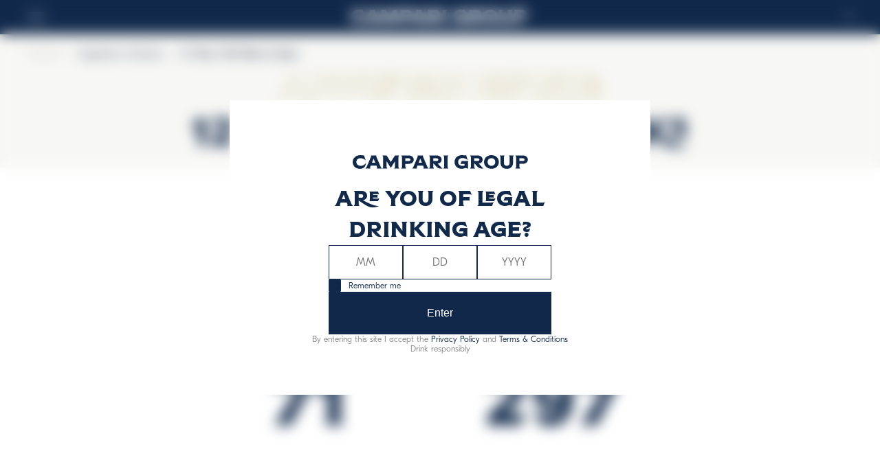

--- FILE ---
content_type: text/html; charset=UTF-8
request_url: https://www.camparigroup.info/it/appleton-estate/12-year-old-rare-casks-2/
body_size: 16519
content:

<!doctype html>
<!--[if lt IE 9]><html class="no-js no-svg ie lt-ie9 lt-ie8 lt-ie7" lang="it"> <![endif]-->
<!--[if IE 9]><html class="no-js no-svg ie ie9 lt-ie9 lt-ie8" lang="it" }> <![endif]-->
<!--[if gt IE 9]><!--><html class="no-js no-svg" lang="it-EN"> <!--<![endif]-->
<head>
    <meta charset="UTF-8" />
    <meta name="description" content="">
    <link rel="stylesheet" href="https://www.camparigroup.info/wp-content/themes/campari-timber/build/index.css?ver=1769905326" type="text/css" media="screen" />
    <meta http-equiv="Content-Type" content="text/html; charset=UTF-8" />
    <meta http-equiv="X-UA-Compatible" content="IE=edge">
    <meta name="viewport" content="width=device-width, initial-scale=1">
    <link rel="author" href="https://www.camparigroup.info/wp-content/themes/campari-timber/humans.txt" />
    <link rel="pingback" href="https://www.camparigroup.info/xmlrpc.php" />
    <link rel="profile" href="http://gmpg.org/xfn/11">
    <link rel="apple-touch-icon" sizes="57x57" href="https://www.camparigroup.info/wp-content/themes/campari-timber/favicon/apple-icon-57x57.png">
    <link rel="apple-touch-icon" sizes="60x60" href="https://www.camparigroup.info/wp-content/themes/campari-timber/favicon/apple-icon-60x60.png">
    <link rel="apple-touch-icon" sizes="72x72" href="https://www.camparigroup.info/wp-content/themes/campari-timber/favicon/apple-icon-72x72.png">
    <link rel="apple-touch-icon" sizes="76x76" href="https://www.camparigroup.info/wp-content/themes/campari-timber/favicon/apple-icon-76x76.png">
    <link rel="apple-touch-icon" sizes="114x114" href="https://www.camparigroup.info/wp-content/themes/campari-timber/favicon/apple-icon-114x114.png">
    <link rel="apple-touch-icon" sizes="120x120" href="https://www.camparigroup.info/wp-content/themes/campari-timber/favicon/apple-icon-120x120.png">
    <link rel="apple-touch-icon" sizes="144x144" href="https://www.camparigroup.info/wp-content/themes/campari-timber/favicon/apple-icon-144x144.png">
    <link rel="apple-touch-icon" sizes="152x152" href="https://www.camparigroup.info/wp-content/themes/campari-timber/favicon/apple-icon-152x152.png">
    <link rel="apple-touch-icon" sizes="180x180" href="https://www.camparigroup.info/wp-content/themes/campari-timber/favicon/apple-icon-180x180.png">
    <link rel="icon" type="image/png" sizes="32x32" href="https://www.camparigroup.info/wp-content/themes/campari-timber/favicon/favicon-32x32.png">
    <link rel="icon" type="image/png" sizes="96x96" href="https://www.camparigroup.info/wp-content/themes/campari-timber/favicon/favicon-96x96.png">
    <link rel="icon" type="image/png" sizes="16x16" href="https://www.camparigroup.info/wp-content/themes/campari-timber/favicon/favicon-16x16.png">
  <title>12 Year Old Rare Casks &#8211; Information to consumers</title>
<meta name='robots' content='max-image-preview:large' />
	<style>img:is([sizes="auto" i], [sizes^="auto," i]) { contain-intrinsic-size: 3000px 1500px }</style>
	<link rel="canonical" href="https://www.camparigroup.info/it/appleton-estate/12-year-old-rare-casks-2/" />

          
    



<meta name="description" content="Scopri tutto su 12 Year Old Rare Casks: valori nutrizionali, consumo responsabile, ingredienti, allergeni e riciclo del tuo packaging.">  </head>

	<body class="single product " id="body_page">
		

					<header id="page-header" class="page-header dark-bg">
    <nav id="main-navbar" class="navbar container">
        <div class="main-navigation">
        <button class="dropdown-menu" id="dropdown-menu-toggle"><span class="line"></span></button>
        </div>
        <div class="page-brand-logo">
            <a href="https://www.camparigroup.info/it/" id="logo">
                <img class="page-logo" alt="Campari" src="https://www.camparigroup.info/wp-content/themes/campari-timber/images/logo.svg">
            </a>
        </div>
        <div id="eu-langswitcher" class="light">
                                     <div id="eu-langswitcher" class="light">
    <div class="active-language">it</div>
    <ul class="langlist">
                                                                                        <li class="no-active case4">
              <a href="https://www.camparigroup.info/appleton-estate/12-year-old-rare-casks-2/"
                 title="View this page in English">
                English
              </a>
            </li>
                                                                                                                          <li class="no-active case4">
              <a href="https://www.camparigroup.info/fr/appleton-estate/12-year-old-rare-casks-2/"
                 title="View this page in French">
                French
              </a>
            </li>
                                        <li class="active case3">
              <span>
                Italian
              </span>
            </li>
                                                                                                                          <li class="no-active case4">
              <a href="https://www.camparigroup.info/es/appleton-estate/12-year-old-rare-casks-2/"
                 title="View this page in Spanish">
                Spanish
              </a>
            </li>
                            </ul>
  </div>                    </div>
    </nav>
</header>
				
		    <section class="head product-head">
    <div class="container">
                    <div class="breadcrumbs">
    <ul>
        <li><a href="https://www.camparigroup.info/it/">Home</a> ></li>
                            <li><a href="https://www.camparigroup.info/it/appleton-estate/">Appleton Estate</a> ></li>
            <li class="current"><span>12 Year Old Rare Casks</span></li>
            </ul>
</div>
                                            <div id="mobilebrand" class="brand_logo_mobile">
                <span class="bold">Appleton Estate</span>
        </div>
        <div id="textonbg" class="logo-background">
                <span class="bold">Appleton Estate</span>
        </div>
                <div class="product-head-title view_brand">
            <h1 class="bold big t-center">12 Year Old Rare Casks</h1>
        </div>
            </div>
</section>
    <section id="productcontent" class="product-content entry-content container">
        <div class="wrapper">
    <nav class="content-selection products_tabs">

        
         
            <button id="nutrition_value_button" class="no-border button active" data-content="nutrition_value">
                <span>VALORI NUTRIZIONALI</span>
            </button>
        
        
        
         
            <button id="consumptionbutton" class="no-border button" data-content="consumption">
                <span>Consumo responsabile</span>
            </button>
            </nav>
</div>



 
    <div id="nutrition_value" class="nutrition actionel active" data-content="nutrition_value">
	<div class="nutrition-details">
        <div class="serving d-flex-center">
                    <span class="alcohol-content h3 strong">43% vol.</span>
                    <span class="separator"></span>
                            <span class="serving-size h3">Unità di consumo 30ml</span>
                    </div>
        <div class="calories-power d-flex-center">
            <div class="calories t-center">
                <span class="units h4 d-block">Energia (kcal)</span>
                <span class="quantity biggest bold d-block">71</span>
                                                            </div>
            <div class="spacer"></div>
            <div class="calories t-center">
                <span class="units h4 d-block">Energia (kJ)</span>
                <span class="quantity biggest bold d-block">297</span>
                                                                </div>
        </div>
                    </div>
</div>

 
    <div id="consumption" class="consumption actionel" data-content="consumption">
  <div class="consumption-details">
    <h2 class="consumption-title bold title_content_tab">Consumo responsabile</h2>
    <div class="icons-wrapper add-border">
      <div class="consumption_desc">
        <p>Campari Group è da sempre impegnato nella promozione di un <strong>consumo responsabile</strong> in tutto il mondo.<br>Le bevande alcoliche devono essere consumate con moderazione e in un <strong>contesto sociale e conviviale</strong> dagli adulti aventi l'età legale, sempre <strong>celebrando la vita in modo positivo</strong>.</p>
      </div>
      <div class="icons">
        <div class="box-icon">
          <div class="icon">
            <img src="https://www.camparigroup.info/wp-content/uploads/2024/04/logo1.png">
          </div>
          <div class="icon-description">Le persone al di sotto dell’età legale non devono bere bevande alcoliche; il consumo di bevande alcoliche da parte dei minori potrebbe comportare conseguenze negative, sia a livello fisico sia psicologico.
La maggiore età prevista per consumare bevande alcoliche è volta a proteggere i minori in un momento di cambiamento fisico ed emotivo.</div>
        </div>
        <div class="box-icon">
          <div class="icon">
            <img src="https://www.camparigroup.info/wp-content/uploads/2024/04/logo2.png">
          </div>
          <div class="icon-description">
            Il consumo di bevande alcoliche deve essere evitato durante il periodo di gravidanza e di allattamento in quanto potrebbe avere effetti negativi sul nascituro. 
In caso di dubbi, si raccomanda sempre di discutere le proprie abitudini di consumo con il proprio medico.
          </div>
        </div>
        <div class="box-icon">
          <div class="icon">
            <img src="https://www.camparigroup.info/wp-content/uploads/2024/04/logo3.png">
          </div>
          <div class="icon-description">
            Il consumo di bevande alcoliche al di sopra dei limiti stabiliti dalla legge in materia di alcol e guida non è consentito prima o durante la guida di qualsiasi autoveicolo. 
La velocità di assorbimento dell’alcol nel sangue è influenzata da molti fattori, come, ad esempio, dal fatto che la bevanda alcolica sia stata consumata a stomaco vuoto o pieno, dall’età, dal peso o dal sesso. 
I limiti legali stabiliti dalla normativa locale in materia di alcol e guida devono essere sempre rispettati.
          </div>
        </div>
      </div>
    </div>
    <div class="bottom-description">
      <div class="h4 text-center">Per maggiori informazioni su come consumare i nostri prodotti responsabilmente visita:
        <a href="https://www.responsibledrinking.eu" target="_blank">responsibledrinking.eu</a>
      </div>
          </div>
  </div>
</div>    </section>
        <div class="to_top_anchor">
	<a href="#body_page">
    <span></span>
        </a>
    </div>

					        			        
					<footer id="page-footer" class="page-footer dark-bg">
    <div class="footer-top container">
			<div class="logo">
				<img class="page-logo" alt="Campari" src="https://www.camparigroup.info/wp-content/themes/campari-timber/images/logo.svg">
				<p style="margin-top:2rem;max-width:300px">This website uses only technical cookies for essential site functionality, no user data will be collected or tracked.</p>
			</div>
			<div class="info-1">
				<p>Davide Campari-Milano N.V.</p>
				<p>Official seat: Amsterdam, Paesi Bassi - Registro del Commercio n. 78502934</p>
				<p>Sede secondaria e operativa: Via F. Sacchetti, 20 - 20099 Sesto San Giovanni (MI) - Italia</p>
			</div>
			<div class="info-2">
				<div class="txt">
					<p>Capitale sociale composto da azioni ordinarie</p>
					<p>Codice Fiscale e Registro Imprese Milano N. 06672120158</p>
					<p>This website uses only technical cookies for essential site functionality, no user data will be collected or tracked</p>
				</div>
			</div>
    </div>
		<div class="footer-bottom">
			<div class="container">
				<nav id="footer-navbar" class="navbar-footer">
					<ul class="footer-menu">
													<li class="menu-item menu-item menu-item-type-custom menu-item-object-custom">
								<a
									href="https://www.camparigroup.com/"
									
								>Campari Group</a>

															</li>
													<li class="menu-item menu-item menu-item-type-post_type menu-item-object-page">
								<a
									href="https://www.camparigroup.info/it/terms-conditions/"
									
								>Terms &#038; Conditions</a>

															</li>
													<li class="menu-item menu-item menu-item-type-custom menu-item-object-custom">
								<a
									href="https://www.camparigroup.info/wp-content/uploads/2024/01/CampariGroup-Info_Privacy-Notice_11dec23.pdf"
									
								>Policy Privacy</a>

															</li>
											</ul>
				</nav>
				<span class="copy">©Copyright 2026 Campari Group</span>
			</div>
		</div>
</footer>
<div id="menu-dropdown-brands">
	<div class="menu-dropdown-brands-overlay"></div>
	<div class="menu-dropdown-brands-content">
    <div class="brands-list boxed-list container">
                      <div class="box brand-products-reference">
                <a href="https://www.camparigroup.info/it/amaro-averna/" title="Amaro Averna" rel="bookmark">
            <figure>  
                          <img src="https://www.camparigroup.info/wp-content/uploads/2024/04/Averna.jpg"
                   width="450"
                   height="450"
                   alt="Amaro Averna">
            </figure>
                </a>
          </div>
                  <div class="box brand-products-reference">
                <a href="https://www.camparigroup.info/it/amaro-braulio/" title="Amaro Braulio" rel="bookmark">
            <figure>  
                          <img src="https://www.camparigroup.info/wp-content/uploads/2024/04/Braulio.jpg"
                   width="450"
                   height="450"
                   alt="Amaro Braulio">
            </figure>
                </a>
          </div>
                  <div class="box brand-products-reference">
                <a href="https://www.camparigroup.info/it/ancho-reyes/" title="Ancho Reyes" rel="bookmark">
            <figure>  
                          <img src="https://www.camparigroup.info/wp-content/uploads/2024/04/Ancho_reyes.jpg"
                   width="450"
                   height="450"
                   alt="Ancho Reyes">
            </figure>
                </a>
          </div>
                  <div class="box brand-products-reference">
                <a href="https://www.camparigroup.info/it/aperol/" title="Aperol" rel="bookmark">
            <figure>  
                          <img src="https://www.camparigroup.info/wp-content/uploads/2024/04/Aperol.jpg"
                   width="450"
                   height="450"
                   alt="Aperol">
            </figure>
                </a>
          </div>
                  <div class="box brand-products-reference">
                <a href="https://www.camparigroup.info/it/aperol-soda/" title="Aperol Soda" rel="bookmark">
            <figure>  
                          <img src="https://www.camparigroup.info/wp-content/uploads/2024/04/aperol-soda.jpg"
                   width="450"
                   height="450"
                   alt="Aperol Soda">
            </figure>
                </a>
          </div>
                  <div class="box brand-products-reference">
                <a href="https://www.camparigroup.info/it/aperol-spritz/" title="Aperol Spritz" rel="bookmark">
            <figure>  
                          <img src="https://www.camparigroup.info/wp-content/uploads/2024/04/aperol-spritz.jpg"
                   width="450"
                   height="451"
                   alt="Aperol Spritz">
            </figure>
                </a>
          </div>
                  <div class="box brand-products-reference">
                <a href="https://www.camparigroup.info/it/appleton-estate/" title="Appleton Estate" rel="bookmark">
            <figure>  
                          <img src="https://www.camparigroup.info/wp-content/uploads/2024/04/Appleton_Estate.jpg"
                   width="450"
                   height="450"
                   alt="Appleton Estate">
            </figure>
                </a>
          </div>
                  <div class="box brand-products-reference">
                <a href="https://www.camparigroup.info/it/barbero/" title="Barbero" rel="bookmark">
            <figure>  
                          <img src="https://www.camparigroup.info/wp-content/uploads/2024/07/barbero.jpg"
                   width="450"
                   height="450"
                   alt="Barbero">
            </figure>
                </a>
          </div>
                  <div class="box brand-products-reference">
                <a href="https://www.camparigroup.info/it/barbieri/" title="Barbieri" rel="bookmark">
            <figure>  
                          <img src="https://www.camparigroup.info/wp-content/uploads/2024/04/Fratelli-Barbieri.jpg"
                   width="450"
                   height="450"
                   alt="Barbieri">
            </figure>
                </a>
          </div>
                  <div class="box brand-products-reference">
                <a href="https://www.camparigroup.info/it/baron-samedi/" title="Baron Samedi" rel="bookmark">
            <figure>  
                          <img src="https://www.camparigroup.info/wp-content/uploads/2024/04/Baron_Samedi.jpg"
                   width="450"
                   height="450"
                   alt="Baron Samedi">
            </figure>
                </a>
          </div>
                  <div class="box brand-products-reference">
                <a href="https://www.camparigroup.info/it/biancosarti/" title="BiancoSarti" rel="bookmark">
            <figure>  
                          <img src="https://www.camparigroup.info/wp-content/uploads/2024/04/Biancosarti.jpg"
                   width="450"
                   height="450"
                   alt="BiancoSarti">
            </figure>
                </a>
          </div>
                  <div class="box brand-products-reference">
                <a href="https://www.camparigroup.info/it/bickens/" title="Bickens" rel="bookmark">
            <figure>  
                          <img src="https://www.camparigroup.info/wp-content/uploads/2024/04/bickens.jpg"
                   width="450"
                   height="450"
                   alt="Bickens">
            </figure>
                </a>
          </div>
                  <div class="box brand-products-reference">
                <a href="https://www.camparigroup.info/it/bisquit/" title="Bisquit" rel="bookmark">
            <figure>  
                          <img src="https://www.camparigroup.info/wp-content/uploads/2024/04/Bisquit.jpg"
                   width="450"
                   height="450"
                   alt="Bisquit">
            </figure>
                </a>
          </div>
                  <div class="box brand-products-reference">
                <a href="https://www.camparigroup.info/it/bottega-cinzano/" title="Bottega Cinzano" rel="bookmark">
            <figure>  
                          <img src="https://www.camparigroup.info/wp-content/uploads/2024/12/bottega_cinzano.jpg"
                   width="450"
                   height="450"
                   alt="Bottega Cinzano">
            </figure>
                </a>
          </div>
                  <div class="box brand-products-reference">
                <a href="https://www.camparigroup.info/it/bulldog/" title="Bulldog" rel="bookmark">
            <figure>  
                          <img src="https://www.camparigroup.info/wp-content/uploads/2024/04/Bulldog.jpg"
                   width="450"
                   height="450"
                   alt="Bulldog">
            </figure>
                </a>
          </div>
                  <div class="box brand-products-reference">
                <a href="https://www.camparigroup.info/it/cabo-wabo/" title="Cabo Wabo" rel="bookmark">
            <figure>  
                          <img src="https://www.camparigroup.info/wp-content/uploads/2024/04/cabow.jpg"
                   width="554"
                   height="554"
                   alt="Cabo Wabo">
            </figure>
                </a>
          </div>
                  <div class="box brand-products-reference">
                <a href="https://www.camparigroup.info/it/campari/" title="Campari" rel="bookmark">
            <figure>  
                          <img src="https://www.camparigroup.info/wp-content/uploads/2024/04/campari-brands.jpg"
                   width="451"
                   height="451"
                   alt="Campari">
            </figure>
                </a>
          </div>
                  <div class="box brand-products-reference">
                <a href="https://www.camparigroup.info/it/campari-cask-tales/" title="Campari Cask Tales" rel="bookmark">
            <figure>  
                          <img src="https://www.camparigroup.info/wp-content/uploads/2024/04/campari-cask-tales.jpg"
                   width="450"
                   height="450"
                   alt="Campari Cask Tales">
            </figure>
                </a>
          </div>
                  <div class="box brand-products-reference">
                <a href="https://www.camparigroup.info/it/campari-negroni/" title="Campari Negroni" rel="bookmark">
            <figure>  
                          <img src="https://www.camparigroup.info/wp-content/uploads/2024/04/Campari-Negroni-scaled.jpg"
                   width="2560"
                   height="1810"
                   alt="Campari Negroni">
            </figure>
                </a>
          </div>
                  <div class="box brand-products-reference">
                <a href="https://www.camparigroup.info/it/campari-soda/" title="Campari Soda" rel="bookmark">
            <figure>  
                          <img src="https://www.camparigroup.info/wp-content/uploads/2024/04/campari-soda.jpg"
                   width="450"
                   height="450"
                   alt="Campari Soda">
            </figure>
                </a>
          </div>
                  <div class="box brand-products-reference">
                <a href="https://www.camparigroup.info/it/camparino/" title="Camparino" rel="bookmark">
            <figure>  
                          <img src="https://www.camparigroup.info/wp-content/uploads/2024/04/camparino.jpg"
                   width="450"
                   height="450"
                   alt="Camparino">
            </figure>
                </a>
          </div>
                  <div class="box brand-products-reference">
                <a href="https://www.camparigroup.info/it/cazalis/" title="Cazalis" rel="bookmark">
            <figure>  
                                                                             <img src="https://www.camparigroup.info/wp-content/uploads/2024/10/Cazalis-6712021077292.jpg"
                   width="300"
                   height="300"
                   alt="Cazalis">
            </figure>
                </a>
          </div>
                  <div class="box brand-products-reference">
                <a href="https://www.camparigroup.info/it/champagne-lallier/" title="Champagne Lallier" rel="bookmark">
            <figure>  
                          <img src="https://www.camparigroup.info/wp-content/uploads/2024/04/NEW_Lallier.png"
                   width="1654"
                   height="1260"
                   alt="Champagne Lallier">
            </figure>
                </a>
          </div>
                  <div class="box brand-products-reference">
                <a href="https://www.camparigroup.info/it/cinzano/" title="Cinzano" rel="bookmark">
            <figure>  
                          <img src="https://www.camparigroup.info/wp-content/uploads/2024/04/cinzano-brand.jpg"
                   width="450"
                   height="450"
                   alt="Cinzano">
            </figure>
                </a>
          </div>
                  <div class="box brand-products-reference">
                <a href="https://www.camparigroup.info/it/cocomania/" title="Cocomania" rel="bookmark">
            <figure>  
                          <img src="https://www.camparigroup.info/wp-content/uploads/2024/04/cocomanialogo.png"
                   width="450"
                   height="450"
                   alt="Cocomania">
            </figure>
                </a>
          </div>
                  <div class="box brand-products-reference">
                <a href="https://www.camparigroup.info/it/courvoisier/" title="Courvoisier" rel="bookmark">
            <figure>  
                          <img src="https://www.camparigroup.info/wp-content/uploads/2024/12/courvoisier.png"
                   width="450"
                   height="450"
                   alt="Courvoisier">
            </figure>
                </a>
          </div>
                  <div class="box brand-products-reference">
                <a href="https://www.camparigroup.info/it/crodino/" title="Crodino" rel="bookmark">
            <figure>  
                                                                             <img src="https://www.camparigroup.info/wp-content/uploads/2024/05/Crodino.png"
                   width="450"
                   height="450"
                   alt="Crodino">
            </figure>
                </a>
          </div>
                  <div class="box brand-products-reference">
                <a href="https://www.camparigroup.info/it/crodino-twist/" title="Crodino Twist" rel="bookmark">
            <figure>  
                          <img src="https://www.camparigroup.info/wp-content/uploads/2024/04/crodino-twist.jpg"
                   width="450"
                   height="450"
                   alt="Crodino Twist">
            </figure>
                </a>
          </div>
                  <div class="box brand-products-reference">
                <a href="https://www.camparigroup.info/it/cynar/" title="Cynar" rel="bookmark">
            <figure>  
                          <img src="https://www.camparigroup.info/wp-content/uploads/2024/04/Cynar-1.jpg"
                   width="450"
                   height="450"
                   alt="Cynar">
            </figure>
                </a>
          </div>
                  <div class="box brand-products-reference">
                <a href="https://www.camparigroup.info/it/del-professore/" title="Del Professore" rel="bookmark">
            <figure>  
                          <img src="https://www.camparigroup.info/wp-content/uploads/2024/07/del-professore.jpg"
                   width="450"
                   height="450"
                   alt="Del Professore">
            </figure>
                </a>
          </div>
                  <div class="box brand-products-reference">
                <a href="https://www.camparigroup.info/it/diesus/" title="Diesus" rel="bookmark">
            <figure>  
                          <img src="https://www.camparigroup.info/wp-content/uploads/2024/07/diesus.jpg"
                   width="450"
                   height="450"
                   alt="Diesus">
            </figure>
                </a>
          </div>
                  <div class="box brand-products-reference">
                <a href="https://www.camparigroup.info/it/dreher/" title="Dreher" rel="bookmark">
            <figure>  
                          <img src="https://www.camparigroup.info/wp-content/uploads/2024/07/dreher.jpg"
                   width="450"
                   height="450"
                   alt="Dreher">
            </figure>
                </a>
          </div>
                  <div class="box brand-products-reference">
                <a href="https://www.camparigroup.info/it/drurys/" title="Drury's" rel="bookmark">
            <figure>  
                          <img src="https://www.camparigroup.info/wp-content/uploads/2024/07/drury.jpg"
                   width="450"
                   height="450"
                   alt="Drury&#039;s">
            </figure>
                </a>
          </div>
                  <div class="box brand-products-reference">
                <a href="https://www.camparigroup.info/it/espolon/" title="Espolòn" rel="bookmark">
            <figure>  
                          <img src="https://www.camparigroup.info/wp-content/uploads/2024/04/Espolon.jpg"
                   width="450"
                   height="450"
                   alt="Espolòn">
            </figure>
                </a>
          </div>
                  <div class="box brand-products-reference">
                <a href="https://www.camparigroup.info/it/forty-creek/" title="Forty Creek" rel="bookmark">
            <figure>  
                          <img src="https://www.camparigroup.info/wp-content/uploads/2024/04/Forty-Creek.png"
                   width="450"
                   height="450"
                   alt="Forty Creek">
            </figure>
                </a>
          </div>
                  <div class="box brand-products-reference">
                <a href="https://www.camparigroup.info/it/frangelico/" title="Frangelico" rel="bookmark">
            <figure>  
                          <img src="https://www.camparigroup.info/wp-content/uploads/2024/04/frangelico.jpg"
                   width="450"
                   height="450"
                   alt="Frangelico">
            </figure>
                </a>
          </div>
                  <div class="box brand-products-reference">
                <a href="https://www.camparigroup.info/it/frattina/" title="Frattina" rel="bookmark">
            <figure>  
                          <img src="https://www.camparigroup.info/wp-content/uploads/2024/04/FRATTINA-BRANDS.jpg"
                   width="450"
                   height="450"
                   alt="Frattina">
            </figure>
                </a>
          </div>
                  <div class="box brand-products-reference">
                <a href="https://www.camparigroup.info/it/grand-marnier/" title="Grand Marnier" rel="bookmark">
            <figure>  
                          <img src="https://www.camparigroup.info/wp-content/uploads/2024/04/Grand_Marnier-1.jpg"
                   width="450"
                   height="450"
                   alt="Grand Marnier">
            </figure>
                </a>
          </div>
                  <div class="box brand-products-reference">
                <a href="https://www.camparigroup.info/it/jean-marc-x-o/" title="Jean Marc X.O." rel="bookmark">
            <figure>  
                          <img src="https://www.camparigroup.info/wp-content/uploads/2024/04/JMXO.png"
                   width="450"
                   height="450"
                   alt="Jean Marc X.O.">
            </figure>
                </a>
          </div>
                  <div class="box brand-products-reference">
                <a href="https://www.camparigroup.info/it/kingston-62/" title="Kingston 62" rel="bookmark">
            <figure>  
                          <img src="https://www.camparigroup.info/wp-content/uploads/2024/07/kingstin.jpg"
                   width="450"
                   height="450"
                   alt="Kingston 62">
            </figure>
                </a>
          </div>
                  <div class="box brand-products-reference">
                <a href="https://www.camparigroup.info/it/koko-kanu/" title="Koko Kanu" rel="bookmark">
            <figure>  
                          <img src="https://www.camparigroup.info/wp-content/uploads/2024/04/koko-1.png"
                   width="1316"
                   height="1280"
                   alt="Koko Kanu">
            </figure>
                </a>
          </div>
                  <div class="box brand-products-reference">
                <a href="https://www.camparigroup.info/it/liebfraumilch/" title="Liebfraumilch" rel="bookmark">
            <figure>  
                          <img src="https://www.camparigroup.info/wp-content/uploads/2024/07/liebfraumilch.jpg"
                   width="450"
                   height="450"
                   alt="Liebfraumilch">
            </figure>
                </a>
          </div>
                  <div class="box brand-products-reference">
                <a href="https://www.camparigroup.info/it/magnum/" title="Magnum" rel="bookmark">
            <figure>  
                          <img src="https://www.camparigroup.info/wp-content/uploads/2024/07/magnum.jpg"
                   width="450"
                   height="450"
                   alt="Magnum">
            </figure>
                </a>
          </div>
                  <div class="box brand-products-reference">
                <a href="https://www.camparigroup.info/it/maison-la-mauny/" title="Maison La Mauny" rel="bookmark">
            <figure>  
                          <img src="https://www.camparigroup.info/wp-content/uploads/2024/04/lamauny-1.jpg"
                   width="450"
                   height="450"
                   alt="Maison La Mauny">
            </figure>
                </a>
          </div>
                  <div class="box brand-products-reference">
                <a href="https://www.camparigroup.info/it/mayenda/" title="Mayenda" rel="bookmark">
            <figure>  
                          <img src="https://www.camparigroup.info/wp-content/uploads/2024/07/mayenda.jpg"
                   width="450"
                   height="450"
                   alt="Mayenda">
            </figure>
                </a>
          </div>
                  <div class="box brand-products-reference">
                <a href="https://www.camparigroup.info/it/mondoro/" title="Mondoro" rel="bookmark">
            <figure>  
                          <img src="https://www.camparigroup.info/wp-content/uploads/2024/04/Mondoro_white-1.png"
                   width="450"
                   height="450"
                   alt="Mondoro">
            </figure>
                </a>
          </div>
                  <div class="box brand-products-reference">
                <a href="https://www.camparigroup.info/it/montelobos/" title="Montelobos" rel="bookmark">
            <figure>  
                          <img src="https://www.camparigroup.info/wp-content/uploads/2024/04/Montelobos-01.jpg"
                   width="450"
                   height="450"
                   alt="Montelobos">
            </figure>
                </a>
          </div>
                  <div class="box brand-products-reference">
                <a href="https://www.camparigroup.info/it/old-eight/" title="Old Eight" rel="bookmark">
            <figure>  
                          <img src="https://www.camparigroup.info/wp-content/uploads/2024/07/old-eight.jpg"
                   width="450"
                   height="450"
                   alt="Old Eight">
            </figure>
                </a>
          </div>
                  <div class="box brand-products-reference">
                <a href="https://www.camparigroup.info/it/old-smuggler/" title="Old Smuggler" rel="bookmark">
            <figure>  
                          <img src="https://www.camparigroup.info/wp-content/uploads/2024/07/smugler.jpg"
                   width="450"
                   height="450"
                   alt="Old Smuggler">
            </figure>
                </a>
          </div>
                  <div class="box brand-products-reference">
                <a href="https://www.camparigroup.info/it/ondina/" title="Ondina" rel="bookmark">
            <figure>  
                          <img src="https://www.camparigroup.info/wp-content/uploads/2024/04/Ondina-1.jpg"
                   width="450"
                   height="450"
                   alt="Ondina">
            </figure>
                </a>
          </div>
                  <div class="box brand-products-reference">
                <a href="https://www.camparigroup.info/it/otard-dupuy/" title="Otard-Dupuy" rel="bookmark">
            <figure>  
                          <img src="https://www.camparigroup.info/wp-content/uploads/2024/10/Otard_dupuy-67120211a756b.jpg"
                   width="300"
                   height="300"
                   alt="Otard-Dupuy">
            </figure>
                </a>
          </div>
                  <div class="box brand-products-reference">
                <a href="https://www.camparigroup.info/it/ouzo-12/" title="Ouzo 12" rel="bookmark">
            <figure>  
                          <img src="https://www.camparigroup.info/wp-content/uploads/2024/07/ouzo12.jpg"
                   width="450"
                   height="450"
                   alt="Ouzo 12">
            </figure>
                </a>
          </div>
                  <div class="box brand-products-reference">
                <a href="https://www.camparigroup.info/it/reserva-san-juan/" title="Reserva San Juan" rel="bookmark">
            <figure>  
                          <img src=""
                   width=""
                   height=""
                   alt="Reserva San Juan">
            </figure>
                </a>
          </div>
                  <div class="box brand-products-reference">
                <a href="https://www.camparigroup.info/it/riccadonna/" title="Riccadonna" rel="bookmark">
            <figure>  
                          <img src="https://www.camparigroup.info/wp-content/uploads/2024/04/NEW_Riccadonna.png"
                   width="2000"
                   height="2000"
                   alt="Riccadonna">
            </figure>
                </a>
          </div>
                  <div class="box brand-products-reference">
                <a href="https://www.camparigroup.info/it/russells-reserve/" title="Russell's Reserve" rel="bookmark">
            <figure>  
                          <img src="https://www.camparigroup.info/wp-content/uploads/2024/04/russel.jpg"
                   width="450"
                   height="450"
                   alt="Russell&#039;s Reserve">
            </figure>
                </a>
          </div>
                  <div class="box brand-products-reference">
                <a href="https://www.camparigroup.info/it/sagatiba/" title="Sagatiba" rel="bookmark">
            <figure>  
                          <img src="https://www.camparigroup.info/wp-content/uploads/2024/04/sagatiba.jpg"
                   width="450"
                   height="450"
                   alt="Sagatiba">
            </figure>
                </a>
          </div>
                  <div class="box brand-products-reference">
                <a href="https://www.camparigroup.info/it/salignac/" title="Salignac" rel="bookmark">
            <figure>  
                          <img src=""
                   width=""
                   height=""
                   alt="Salignac">
            </figure>
                </a>
          </div>
                  <div class="box brand-products-reference">
                <a href="https://www.camparigroup.info/it/sangsters/" title="Sangster's" rel="bookmark">
            <figure>  
                          <img src="https://www.camparigroup.info/wp-content/uploads/2024/04/sangster.png"
                   width="450"
                   height="450"
                   alt="Sangster&#039;s">
            </figure>
                </a>
          </div>
                  <div class="box brand-products-reference">
                <a href="https://www.camparigroup.info/it/sarti/" title="Sarti" rel="bookmark">
            <figure>  
                          <img src="https://www.camparigroup.info/wp-content/uploads/2024/04/sarti-1.png"
                   width="1880"
                   height="1824"
                   alt="Sarti">
            </figure>
                </a>
          </div>
                  <div class="box brand-products-reference">
                <a href="https://www.camparigroup.info/it/skyy-vodka/" title="Skyy Vodka" rel="bookmark">
            <figure>  
                          <img src="https://www.camparigroup.info/wp-content/uploads/2024/04/SKYY-Vodka_Logo_Primary_CMYK.jpg"
                   width="450"
                   height="450"
                   alt="Skyy Vodka">
            </figure>
                </a>
          </div>
                  <div class="box brand-products-reference">
                <a href="https://www.camparigroup.info/it/the-glen-grant/" title="The Glen Grant" rel="bookmark">
            <figure>  
                          <img src="https://www.camparigroup.info/wp-content/uploads/2024/04/the_glen_grant.png"
                   width="4800"
                   height="4800"
                   alt="The Glen Grant">
            </figure>
                </a>
          </div>
                  <div class="box brand-products-reference">
                <a href="https://www.camparigroup.info/it/the-notes-collection/" title="The Notes Collection" rel="bookmark">
            <figure>  
                          <img src="https://www.camparigroup.info/wp-content/uploads/2024/04/thenotescollection-1.jpg"
                   width="450"
                   height="450"
                   alt="The Notes Collection">
            </figure>
                </a>
          </div>
                  <div class="box brand-products-reference">
                <a href="https://www.camparigroup.info/it/the-whiskey-barons/" title="The Whiskey Barons" rel="bookmark">
            <figure>  
                          <img src="https://www.camparigroup.info/wp-content/uploads/2024/07/whiskey_barons.jpg"
                   width="450"
                   height="450"
                   alt="The Whiskey Barons">
            </figure>
                </a>
          </div>
                  <div class="box brand-products-reference">
                <a href="https://www.camparigroup.info/it/trois-rivieres/" title="Trois Rivières" rel="bookmark">
            <figure>  
                          <img src="https://www.camparigroup.info/wp-content/uploads/2024/04/trois-rivieres-01.jpg"
                   width="450"
                   height="450"
                   alt="Trois Rivières">
            </figure>
                </a>
          </div>
                  <div class="box brand-products-reference">
                <a href="https://www.camparigroup.info/it/wild-turkey/" title="Wild Turkey" rel="bookmark">
            <figure>  
                          <img src="https://www.camparigroup.info/wp-content/uploads/2024/04/Wild-Turkey-01.jpg"
                   width="450"
                   height="450"
                   alt="Wild Turkey">
            </figure>
                </a>
          </div>
                  <div class="box brand-products-reference">
                <a href="https://www.camparigroup.info/it/wray-nephew/" title="Wray &amp; Nephew" rel="bookmark">
            <figure>  
                          <img src="https://www.camparigroup.info/wp-content/uploads/2024/04/WrayNephew.jpg"
                   width="450"
                   height="450"
                   alt="Wray &amp;amp; Nephew">
            </figure>
                </a>
          </div>
                  <div class="box brand-products-reference">
                <a href="https://www.camparigroup.info/it/x-rated/" title="X-RATED" rel="bookmark">
            <figure>  
                          <img src="https://www.camparigroup.info/wp-content/uploads/2024/07/x-rated.jpg"
                   width="450"
                   height="450"
                   alt="X-RATED">
            </figure>
                </a>
          </div>
                  <div class="box brand-products-reference">
                <a href="https://www.camparigroup.info/it/zedda-piras/" title="Zedda Piras" rel="bookmark">
            <figure>  
                          <img src="https://www.camparigroup.info/wp-content/uploads/2024/04/zeddapiras-brand-1.jpg"
                   width="450"
                   height="450"
                   alt="Zedda Piras">
            </figure>
                </a>
          </div>
          </div>
	</div>
</div>	
    	
	<div class="vcmk-agegate-overlay"></div>
	<div class="vcmk-agegate-wrapper">
		<div class="vcmk-agegate-content">
			<img src="https://www.camparigroup.info/wp-content/themes/campari-timber/images/logo-dark.svg" class="title" alt="Campari Group" />
			<p class="age-gate-q">Are you of legal drinking age?</p>
			<form action="" id="vcmk-agegate-form">
				<div class="fields-row" style="visibility: hidden;height: 1px;">
					<fieldset class="countries-regions">
						<div class="custom-select">
							<label for="agegate-country-region">Country/Region</label>
							<select name="agegate-country-region" id="agegate-country-region">
								<option data-age="" data-flag="international">Country</option>								<option data-age="18" data-flag="international" value="af">Afghanistan</option><option data-age="18" data-flag="international" value="ax">Aland Islands</option><option data-age="18" data-flag="international" value="al">Albania</option><option data-age="18" data-flag="international" value="dz">Algeria</option><option data-age="18" data-flag="international" value="as">American Samoa</option><option data-age="18" data-flag="international" value="ad">Andorra</option><option data-age="18" data-flag="international" value="ao">Angola</option><option data-age="18" data-flag="international" value="ai">Anguilla</option><option data-age="18" data-flag="international" value="aq">Antarctica</option><option data-age="18" data-flag="international" value="ag">Antigua and Barbuda</option><option data-age="18" data-flag="international" value="ar">Argentina</option><option data-age="18" data-flag="international" value="am">Armenia</option><option data-age="18" data-flag="international" value="aw">Aruba</option><option data-age="18" data-flag="international" value="au">Australia</option><option data-age="18" data-flag="international" value="at">Austria</option><option data-age="18" data-flag="international" value="az">Azerbaijan</option><option data-age="18" data-flag="international" value="bs">Bahamas</option><option data-age="18" data-flag="international" value="bh">Bahrain</option><option data-age="18" data-flag="international" value="bd">Bangladesh</option><option data-age="18" data-flag="international" value="bb">Barbados</option><option data-age="18" data-flag="international" value="by">Belarus</option><option data-age="18" data-flag="international" value="be">Belgium</option><option data-age="18" data-flag="international" value="bz">Belize</option><option data-age="18" data-flag="international" value="bj">Benin</option><option data-age="18" data-flag="international" value="bm">Bermuda</option><option data-age="18" data-flag="international" value="bt">Bhutan</option><option data-age="18" data-flag="international" value="bo">Bolivia</option><option data-age="18" data-flag="international" value="ba">Bosnia and Herzegovina</option><option data-age="18" data-flag="international" value="bw">Botswana</option><option data-age="18" data-flag="international" value="bv">Bouvet Island</option><option data-age="18" data-flag="international" value="br">Brazil</option><option data-age="18" data-flag="international" value="io">British Indian Ocean Territory</option><option data-age="18" data-flag="international" value="vg">British Virgin Islands</option><option data-age="18" data-flag="international" value="bn">Brunei Darussalam</option><option data-age="18" data-flag="international" value="bg">Bulgaria</option><option data-age="18" data-flag="international" value="bf">Burkina Faso</option><option data-age="18" data-flag="international" value="bi">Burundi</option><option data-age="18" data-flag="international" value="kh">Cambodia</option><option data-age="18" data-flag="international" value="cm">Cameroon</option><option data-age="19" data-flag="international" value="ca">Canada</option><option data-age="18" data-flag="international" value="cs">Canaries Islands</option><option data-age="18" data-flag="international" value="cv">Cape Verde</option><option data-age="18" data-flag="international" value="ky">Cayman Islands</option><option data-age="18" data-flag="international" value="cf">Central African Republic</option><option data-age="18" data-flag="international" value="td">Chad</option><option data-age="18" data-flag="international" value="cl">Chile</option><option data-age="18" data-flag="international" value="cn">China</option><option data-age="18" data-flag="international" value="cx">Christmas Island</option><option data-age="18" data-flag="international" value="cc">Cocos Islands</option><option data-age="18" data-flag="international" value="co">Colombia</option><option data-age="18" data-flag="international" value="km">Comoros</option><option data-age="18" data-flag="international" value="cg">Congo</option><option data-age="18" data-flag="international" value="ck">Cook Islands</option><option data-age="18" data-flag="international" value="cr">Costa Rica</option><option data-age="18" data-flag="international" value="ci">Côte d’Ivoire</option><option data-age="18" data-flag="international" value="hr">Croatia</option><option data-age="18" data-flag="international" value="cu">Cuba</option><option data-age="18" data-flag="international" value="cw">Curaçao</option><option data-age="18" data-flag="international" value="cy">Cyprus</option><option data-age="18" data-flag="international" value="cz">Czech Republic</option><option data-age="18" data-flag="international" value="dk">Denmark</option><option data-age="18" data-flag="international" value="dj">Djibouti</option><option data-age="18" data-flag="international" value="dm">Dominica</option><option data-age="18" data-flag="international" value="do">Dominican Republic</option><option data-age="18" data-flag="international" value="ec">Ecuador</option><option data-age="18" data-flag="international" value="eg">Egypt</option><option data-age="18" data-flag="international" value="sv">El Salvador</option><option data-age="18" data-flag="international" value="gq">Equatorial Guinea</option><option data-age="18" data-flag="international" value="er">Eritrea</option><option data-age="18" data-flag="international" value="ee">Estonia</option><option data-age="18" data-flag="international" value="sz">Eswatini</option><option data-age="18" data-flag="international" value="et">Ethiopia</option><option data-age="18" data-flag="international" value="fk">Falkland Islands</option><option data-age="18" data-flag="international" value="fo">Faroe Islands</option><option data-age="18" data-flag="international" value="fj">Fiji</option><option data-age="20" data-flag="international" value="fi">Finland</option><option data-age="18" data-flag="international" value="fr">France</option><option data-age="18" data-flag="international" value="gf">French Guiana</option><option data-age="18" data-flag="international" value="pf">French Polynesia</option><option data-age="18" data-flag="international" value="tf">French Southern Territories</option><option data-age="18" data-flag="international" value="ga">Gabon</option><option data-age="18" data-flag="international" value="gm">Gambia</option><option data-age="18" data-flag="international" value="ge">Georgia</option><option data-age="18" data-flag="international" value="de">Germany</option><option data-age="18" data-flag="international" value="gh">Ghana</option><option data-age="18" data-flag="international" value="gi">Gibraltar</option><option data-age="18" data-flag="international" value="gr">Greece</option><option data-age="18" data-flag="international" value="gl">Greenland</option><option data-age="18" data-flag="international" value="gd">Grenada</option><option data-age="18" data-flag="international" value="gp">Guadeloupe</option><option data-age="18" data-flag="international" value="gu">Guam</option><option data-age="18" data-flag="international" value="gt">Guatemala</option><option data-age="18" data-flag="international" value="gg">Guernsey</option><option data-age="18" data-flag="international" value="gn">Guinea</option><option data-age="18" data-flag="international" value="gw">Guinea-Bissau</option><option data-age="18" data-flag="international" value="gy">Guyana</option><option data-age="18" data-flag="international" value="ht">Haiti</option><option data-age="18" data-flag="international" value="hm">Heard Island and McDonald Islands</option><option data-age="18" data-flag="international" value="va">Holy See</option><option data-age="18" data-flag="international" value="hn">Honduras</option><option data-age="18" data-flag="international" value="hk">Hong Kong</option><option data-age="18" data-flag="international" value="hu">Hungary</option><option data-age="18" data-flag="international" value="is">Iceland</option><option data-age="18" data-flag="international" value="in">India</option><option data-age="18" data-flag="international" value="id">Indonesia</option><option data-age="18" data-flag="international" value="international">International</option><option data-age="18" data-flag="international" value="ir">Iran</option><option data-age="18" data-flag="international" value="iq">Iraq</option><option data-age="18" data-flag="international" value="ie">Ireland</option><option data-age="18" data-flag="international" value="im">Isle of Man</option><option data-age="18" data-flag="international" value="il">Israel</option><option data-age="18" data-flag="international" value="it">Italy</option><option data-age="18" data-flag="international" value="jm">Jamaica</option><option data-age="18" data-flag="international" value="jp">Japan</option><option data-age="18" data-flag="international" value="je">Jersey</option><option data-age="18" data-flag="international" value="jo">Jordan</option><option data-age="18" data-flag="international" value="kz">Kazakhstan</option><option data-age="18" data-flag="international" value="ke">Kenya</option><option data-age="18" data-flag="international" value="ki">Kiribati</option><option data-age="18" data-flag="international" value="kw">Kuwait</option><option data-age="18" data-flag="international" value="kg">Kyrgyzstan</option><option data-age="18" data-flag="international" value="la">Lao People’s Democratic Republic</option><option data-age="18" data-flag="international" value="lv">Latvia</option><option data-age="18" data-flag="international" value="lb">Lebanon</option><option data-age="18" data-flag="international" value="ls">Lesotho</option><option data-age="18" data-flag="international" value="lr">Liberia</option><option data-age="18" data-flag="international" value="ly">Libya</option><option data-age="18" data-flag="international" value="li">Liechtenstein</option><option data-age="18" data-flag="international" value="lt">Lithuania</option><option data-age="18" data-flag="international" value="lu">Luxembourg</option><option data-age="18" data-flag="international" value="mo">Macao</option><option data-age="18" data-flag="international" value="mk">Macedonia</option><option data-age="18" data-flag="international" value="mg">Madagascar</option><option data-age="18" data-flag="international" value="mw">Malawi</option><option data-age="18" data-flag="international" value="my">Malaysia</option><option data-age="18" data-flag="international" value="mv">Maldives</option><option data-age="18" data-flag="international" value="ml">Mali</option><option data-age="18" data-flag="international" value="mt">Malta</option><option data-age="18" data-flag="international" value="mh">Marshall Islands</option><option data-age="18" data-flag="international" value="mq">Martinique</option><option data-age="18" data-flag="international" value="mr">Mauritania</option><option data-age="18" data-flag="international" value="mu">Mauritius</option><option data-age="18" data-flag="international" value="yt">Mayotte</option><option data-age="18" data-flag="international" value="mx">Mexico</option><option data-age="18" data-flag="international" value="fm">Micronesia</option><option data-age="18" data-flag="international" value="md">Moldova</option><option data-age="18" data-flag="international" value="mc">Monaco</option><option data-age="18" data-flag="international" value="mn">Mongolia</option><option data-age="18" data-flag="international" value="me">Montenegro</option><option data-age="18" data-flag="international" value="ms">Montserrat</option><option data-age="18" data-flag="international" value="ma">Morocco</option><option data-age="18" data-flag="international" value="mz">Mozambique</option><option data-age="18" data-flag="international" value="mm">Myanmar</option><option data-age="18" data-flag="international" value="na">Namibia</option><option data-age="18" data-flag="international" value="nr">Nauru</option><option data-age="18" data-flag="international" value="np">Nepal</option><option data-age="18" data-flag="international" value="nl">Netherlands</option><option data-age="18" data-flag="international" value="nc">New Caledonia</option><option data-age="18" data-flag="international" value="nz">New Zealand</option><option data-age="18" data-flag="international" value="ni">Nicaragua</option><option data-age="18" data-flag="international" value="ne">Niger</option><option data-age="18" data-flag="international" value="ng">Nigeria</option><option data-age="18" data-flag="international" value="nu">Niue</option><option data-age="18" data-flag="international" value="nf">Norfolk Island</option><option data-age="18" data-flag="international" value="kp">North Korea</option><option data-age="18" data-flag="international" value="mp">Northern Mariana Islands</option><option data-age="18" data-flag="international" value="no">Norway</option><option data-age="18" data-flag="international" value="om">Oman</option><option data-age="18" data-flag="international" value="pk">Pakistan</option><option data-age="18" data-flag="international" value="pw">Palau</option><option data-age="18" data-flag="international" value="ps">Palestine</option><option data-age="18" data-flag="international" value="pa">Panama</option><option data-age="18" data-flag="international" value="pg">Papua New Guinea</option><option data-age="18" data-flag="international" value="py">Paraguay</option><option data-age="18" data-flag="international" value="pe">Peru</option><option data-age="18" data-flag="international" value="ph">Philippines</option><option data-age="18" data-flag="international" value="pn">Pitcairn</option><option data-age="18" data-flag="international" value="pl">Poland</option><option data-age="18" data-flag="international" value="pt">Portugal</option><option data-age="18" data-flag="international" value="pr">Puerto Rico</option><option data-age="18" data-flag="international" value="qa">Qatar</option><option data-age="18" data-flag="international" value="re">Réunion</option><option data-age="18" data-flag="international" value="ro">Romania</option><option data-age="18" data-flag="international" value="ru">Russian Federation</option><option data-age="18" data-flag="international" value="rw">Rwanda</option><option data-age="18" data-flag="international" value="bl">Saint Barthélemy</option><option data-age="18" data-flag="international" value="sh">Saint Helena</option><option data-age="18" data-flag="international" value="kn">Saint Kitts and Nevis</option><option data-age="18" data-flag="international" value="lc">Saint Lucia</option><option data-age="18" data-flag="international" value="mf">Saint Martin</option><option data-age="18" data-flag="international" value="pm">Saint Pierre and Miquelon</option><option data-age="18" data-flag="international" value="vc">Saint Vincent and the Grenadines</option><option data-age="18" data-flag="international" value="ws">Samoa</option><option data-age="18" data-flag="international" value="sm">San Marino</option><option data-age="18" data-flag="international" value="st">Sao Tome and Principe</option><option data-age="18" data-flag="international" value="sa">Saudi Arabia</option><option data-age="18" data-flag="international" value="sn">Senegal</option><option data-age="18" data-flag="international" value="rs">Serbia</option><option data-age="18" data-flag="international" value="sc">Seychelles</option><option data-age="18" data-flag="international" value="sl">Sierra Leone</option><option data-age="18" data-flag="international" value="sg">Singapore</option><option data-age="18" data-flag="international" value="bq">Sint Eustatius and Saba</option><option data-age="18" data-flag="international" value="sx">Sint Maarten</option><option data-age="18" data-flag="international" value="sk">Slovakia</option><option data-age="18" data-flag="international" value="si">Slovenia</option><option data-age="18" data-flag="international" value="sb">Solomon Islands</option><option data-age="18" data-flag="international" value="so">Somalia</option><option data-age="18" data-flag="international" value="za">South Africa</option><option data-age="18" data-flag="international" value="gs">South Georgia and the South Sandwich Islands</option><option data-age="18" data-flag="international" value="kr">South Korea</option><option data-age="18" data-flag="international" value="ss">South Sudan</option><option data-age="18" data-flag="international" value="es">Spain</option><option data-age="18" data-flag="international" value="lk">Sri Lanka</option><option data-age="18" data-flag="international" value="sd">Sudan</option><option data-age="18" data-flag="international" value="sr">Suriname</option><option data-age="18" data-flag="international" value="sj">Svalbard and Jan Mayen</option><option data-age="18" data-flag="international" value="se">Sweden</option><option data-age="18" data-flag="international" value="ch">Switzerland</option><option data-age="18" data-flag="international" value="sy">Syrian Arab Republic</option><option data-age="18" data-flag="international" value="tw">Taiwan</option><option data-age="18" data-flag="international" value="tj">Tajikistan</option><option data-age="18" data-flag="international" value="tz">Tanzania</option><option data-age="18" data-flag="international" value="th">Thailand</option><option data-age="18" data-flag="international" value="cd">The Democratic Republic of the Congo</option><option data-age="18" data-flag="international" value="an">The Netherlands Antilles</option><option data-age="18" data-flag="international" value="tl">Timor-Leste</option><option data-age="18" data-flag="international" value="tg">Togo</option><option data-age="18" data-flag="international" value="tk">Tokelau</option><option data-age="18" data-flag="international" value="to">Tonga</option><option data-age="18" data-flag="international" value="tt">Trinidad and Tobago</option><option data-age="18" data-flag="international" value="tn">Tunisia</option><option data-age="18" data-flag="international" value="tr">Turkey</option><option data-age="18" data-flag="international" value="tm">Turkmenistan</option><option data-age="18" data-flag="international" value="tc">Turks and Caicos Islands</option><option data-age="18" data-flag="international" value="tv">Tuvalu</option><option data-age="18" data-flag="international" value="vi">U.S. Virgin Islands</option><option data-age="18" data-flag="international" value="ug">Uganda</option><option data-age="18" data-flag="international" value="ua">Ukraine</option><option data-age="18" data-flag="international" value="ae">United Arab Emirates</option><option data-age="18" data-flag="international" value="gb">United Kingdom</option><option data-age="18" data-flag="international" value="uy">Uruguay</option><option data-age="21" data-flag="international" value="us" selected>USA</option><option data-age="18" data-flag="international" value="uz">Uzbekistan</option><option data-age="18" data-flag="international" value="vu">Vanuatu</option><option data-age="18" data-flag="international" value="ve">Venezuela</option><option data-age="18" data-flag="international" value="vn">Vietnam</option><option data-age="18" data-flag="international" value="wf">Wallis and Futuna</option><option data-age="18" data-flag="international" value="eh">Western Sahara</option><option data-age="18" data-flag="international" value="ye">Yemen</option><option data-age="18" data-flag="international" value="zm">Zambia</option><option data-age="18" data-flag="international" value="zw">Zimbabwe</option>							</select>
							<div id="countries" class="select-items countries" style="display: none;">
																												<div class="country" data-flag="af" data-age="18"><img src="/wp-content/themes/campari/images/flags/60x40/international.png" class="flag"><span>Afghanistan</span></div>
																																																		<div class="country" data-flag="ax" data-age="18"><img src="/wp-content/themes/campari/images/flags/60x40/international.png" class="flag"><span>Aland Islands</span></div>
																																																		<div class="country" data-flag="al" data-age="18"><img src="/wp-content/themes/campari/images/flags/60x40/international.png" class="flag"><span>Albania</span></div>
																																																		<div class="country" data-flag="dz" data-age="18"><img src="/wp-content/themes/campari/images/flags/60x40/international.png" class="flag"><span>Algeria</span></div>
																																																		<div class="country" data-flag="as" data-age="18"><img src="/wp-content/themes/campari/images/flags/60x40/international.png" class="flag"><span>American Samoa</span></div>
																																																		<div class="country" data-flag="ad" data-age="18"><img src="/wp-content/themes/campari/images/flags/60x40/international.png" class="flag"><span>Andorra</span></div>
																																																		<div class="country" data-flag="ao" data-age="18"><img src="/wp-content/themes/campari/images/flags/60x40/international.png" class="flag"><span>Angola</span></div>
																																																		<div class="country" data-flag="ai" data-age="18"><img src="/wp-content/themes/campari/images/flags/60x40/international.png" class="flag"><span>Anguilla</span></div>
																																																		<div class="country" data-flag="aq" data-age="18"><img src="/wp-content/themes/campari/images/flags/60x40/international.png" class="flag"><span>Antarctica</span></div>
																																																		<div class="country" data-flag="ag" data-age="18"><img src="/wp-content/themes/campari/images/flags/60x40/international.png" class="flag"><span>Antigua and Barbuda</span></div>
																																																		<div class="country" data-flag="ar" data-age="18"><img src="/wp-content/themes/campari/images/flags/60x40/international.png" class="flag"><span>Argentina</span></div>
																																																		<div class="country" data-flag="am" data-age="18"><img src="/wp-content/themes/campari/images/flags/60x40/international.png" class="flag"><span>Armenia</span></div>
																																																		<div class="country" data-flag="aw" data-age="18"><img src="/wp-content/themes/campari/images/flags/60x40/international.png" class="flag"><span>Aruba</span></div>
																																																		<div class="country" data-flag="au" data-age="18"><img src="/wp-content/themes/campari/images/flags/60x40/international.png" class="flag"><span>Australia</span></div>
																																																		<div class="country" data-flag="at" data-age="18"><img src="/wp-content/themes/campari/images/flags/60x40/international.png" class="flag"><span>Austria</span></div>
																																																		<div class="country" data-flag="az" data-age="18"><img src="/wp-content/themes/campari/images/flags/60x40/international.png" class="flag"><span>Azerbaijan</span></div>
																																																		<div class="country" data-flag="bs" data-age="18"><img src="/wp-content/themes/campari/images/flags/60x40/international.png" class="flag"><span>Bahamas</span></div>
																																																		<div class="country" data-flag="bh" data-age="18"><img src="/wp-content/themes/campari/images/flags/60x40/international.png" class="flag"><span>Bahrain</span></div>
																																																		<div class="country" data-flag="bd" data-age="18"><img src="/wp-content/themes/campari/images/flags/60x40/international.png" class="flag"><span>Bangladesh</span></div>
																																																		<div class="country" data-flag="bb" data-age="18"><img src="/wp-content/themes/campari/images/flags/60x40/international.png" class="flag"><span>Barbados</span></div>
																																																		<div class="country" data-flag="by" data-age="18"><img src="/wp-content/themes/campari/images/flags/60x40/international.png" class="flag"><span>Belarus</span></div>
																																																		<div class="country" data-flag="be" data-age="18"><img src="/wp-content/themes/campari/images/flags/60x40/international.png" class="flag"><span>Belgium</span></div>
																																																		<div class="country" data-flag="bz" data-age="18"><img src="/wp-content/themes/campari/images/flags/60x40/international.png" class="flag"><span>Belize</span></div>
																																																		<div class="country" data-flag="bj" data-age="18"><img src="/wp-content/themes/campari/images/flags/60x40/international.png" class="flag"><span>Benin</span></div>
																																																		<div class="country" data-flag="bm" data-age="18"><img src="/wp-content/themes/campari/images/flags/60x40/international.png" class="flag"><span>Bermuda</span></div>
																																																		<div class="country" data-flag="bt" data-age="18"><img src="/wp-content/themes/campari/images/flags/60x40/international.png" class="flag"><span>Bhutan</span></div>
																																																		<div class="country" data-flag="bo" data-age="18"><img src="/wp-content/themes/campari/images/flags/60x40/international.png" class="flag"><span>Bolivia</span></div>
																																																		<div class="country" data-flag="ba" data-age="18"><img src="/wp-content/themes/campari/images/flags/60x40/international.png" class="flag"><span>Bosnia and Herzegovina</span></div>
																																																		<div class="country" data-flag="bw" data-age="18"><img src="/wp-content/themes/campari/images/flags/60x40/international.png" class="flag"><span>Botswana</span></div>
																																																		<div class="country" data-flag="bv" data-age="18"><img src="/wp-content/themes/campari/images/flags/60x40/international.png" class="flag"><span>Bouvet Island</span></div>
																																																		<div class="country" data-flag="br" data-age="18"><img src="/wp-content/themes/campari/images/flags/60x40/international.png" class="flag"><span>Brazil</span></div>
																																																		<div class="country" data-flag="io" data-age="18"><img src="/wp-content/themes/campari/images/flags/60x40/international.png" class="flag"><span>British Indian Ocean Territory</span></div>
																																																		<div class="country" data-flag="vg" data-age="18"><img src="/wp-content/themes/campari/images/flags/60x40/international.png" class="flag"><span>British Virgin Islands</span></div>
																																																		<div class="country" data-flag="bn" data-age="18"><img src="/wp-content/themes/campari/images/flags/60x40/international.png" class="flag"><span>Brunei Darussalam</span></div>
																																																		<div class="country" data-flag="bg" data-age="18"><img src="/wp-content/themes/campari/images/flags/60x40/international.png" class="flag"><span>Bulgaria</span></div>
																																																		<div class="country" data-flag="bf" data-age="18"><img src="/wp-content/themes/campari/images/flags/60x40/international.png" class="flag"><span>Burkina Faso</span></div>
																																																		<div class="country" data-flag="bi" data-age="18"><img src="/wp-content/themes/campari/images/flags/60x40/international.png" class="flag"><span>Burundi</span></div>
																																																		<div class="country" data-flag="kh" data-age="18"><img src="/wp-content/themes/campari/images/flags/60x40/international.png" class="flag"><span>Cambodia</span></div>
																																																		<div class="country" data-flag="cm" data-age="18"><img src="/wp-content/themes/campari/images/flags/60x40/international.png" class="flag"><span>Cameroon</span></div>
																																																		<div class="country" data-flag="ca" data-age="19"><img src="/wp-content/themes/campari/images/flags/60x40/international.png" class="flag"><span>Canada</span></div>
																																																		<div class="country" data-flag="cs" data-age="18"><img src="/wp-content/themes/campari/images/flags/60x40/international.png" class="flag"><span>Canaries Islands</span></div>
																																																		<div class="country" data-flag="cv" data-age="18"><img src="/wp-content/themes/campari/images/flags/60x40/international.png" class="flag"><span>Cape Verde</span></div>
																																																		<div class="country" data-flag="ky" data-age="18"><img src="/wp-content/themes/campari/images/flags/60x40/international.png" class="flag"><span>Cayman Islands</span></div>
																																																		<div class="country" data-flag="cf" data-age="18"><img src="/wp-content/themes/campari/images/flags/60x40/international.png" class="flag"><span>Central African Republic</span></div>
																																																		<div class="country" data-flag="td" data-age="18"><img src="/wp-content/themes/campari/images/flags/60x40/international.png" class="flag"><span>Chad</span></div>
																																																		<div class="country" data-flag="cl" data-age="18"><img src="/wp-content/themes/campari/images/flags/60x40/international.png" class="flag"><span>Chile</span></div>
																																																		<div class="country" data-flag="cn" data-age="18"><img src="/wp-content/themes/campari/images/flags/60x40/international.png" class="flag"><span>China</span></div>
																																																		<div class="country" data-flag="cx" data-age="18"><img src="/wp-content/themes/campari/images/flags/60x40/international.png" class="flag"><span>Christmas Island</span></div>
																																																		<div class="country" data-flag="cc" data-age="18"><img src="/wp-content/themes/campari/images/flags/60x40/international.png" class="flag"><span>Cocos Islands</span></div>
																																																		<div class="country" data-flag="co" data-age="18"><img src="/wp-content/themes/campari/images/flags/60x40/international.png" class="flag"><span>Colombia</span></div>
																																																		<div class="country" data-flag="km" data-age="18"><img src="/wp-content/themes/campari/images/flags/60x40/international.png" class="flag"><span>Comoros</span></div>
																																																		<div class="country" data-flag="cg" data-age="18"><img src="/wp-content/themes/campari/images/flags/60x40/international.png" class="flag"><span>Congo</span></div>
																																																		<div class="country" data-flag="ck" data-age="18"><img src="/wp-content/themes/campari/images/flags/60x40/international.png" class="flag"><span>Cook Islands</span></div>
																																																		<div class="country" data-flag="cr" data-age="18"><img src="/wp-content/themes/campari/images/flags/60x40/international.png" class="flag"><span>Costa Rica</span></div>
																																																		<div class="country" data-flag="ci" data-age="18"><img src="/wp-content/themes/campari/images/flags/60x40/international.png" class="flag"><span>Côte d’Ivoire</span></div>
																																																		<div class="country" data-flag="hr" data-age="18"><img src="/wp-content/themes/campari/images/flags/60x40/international.png" class="flag"><span>Croatia</span></div>
																																																		<div class="country" data-flag="cu" data-age="18"><img src="/wp-content/themes/campari/images/flags/60x40/international.png" class="flag"><span>Cuba</span></div>
																																																		<div class="country" data-flag="cw" data-age="18"><img src="/wp-content/themes/campari/images/flags/60x40/international.png" class="flag"><span>Curaçao</span></div>
																																																		<div class="country" data-flag="cy" data-age="18"><img src="/wp-content/themes/campari/images/flags/60x40/international.png" class="flag"><span>Cyprus</span></div>
																																																		<div class="country" data-flag="cz" data-age="18"><img src="/wp-content/themes/campari/images/flags/60x40/international.png" class="flag"><span>Czech Republic</span></div>
																																																		<div class="country" data-flag="dk" data-age="18"><img src="/wp-content/themes/campari/images/flags/60x40/international.png" class="flag"><span>Denmark</span></div>
																																																		<div class="country" data-flag="dj" data-age="18"><img src="/wp-content/themes/campari/images/flags/60x40/international.png" class="flag"><span>Djibouti</span></div>
																																																		<div class="country" data-flag="dm" data-age="18"><img src="/wp-content/themes/campari/images/flags/60x40/international.png" class="flag"><span>Dominica</span></div>
																																																		<div class="country" data-flag="do" data-age="18"><img src="/wp-content/themes/campari/images/flags/60x40/international.png" class="flag"><span>Dominican Republic</span></div>
																																																		<div class="country" data-flag="ec" data-age="18"><img src="/wp-content/themes/campari/images/flags/60x40/international.png" class="flag"><span>Ecuador</span></div>
																																																		<div class="country" data-flag="eg" data-age="18"><img src="/wp-content/themes/campari/images/flags/60x40/international.png" class="flag"><span>Egypt</span></div>
																																																		<div class="country" data-flag="sv" data-age="18"><img src="/wp-content/themes/campari/images/flags/60x40/international.png" class="flag"><span>El Salvador</span></div>
																																																		<div class="country" data-flag="gq" data-age="18"><img src="/wp-content/themes/campari/images/flags/60x40/international.png" class="flag"><span>Equatorial Guinea</span></div>
																																																		<div class="country" data-flag="er" data-age="18"><img src="/wp-content/themes/campari/images/flags/60x40/international.png" class="flag"><span>Eritrea</span></div>
																																																		<div class="country" data-flag="ee" data-age="18"><img src="/wp-content/themes/campari/images/flags/60x40/international.png" class="flag"><span>Estonia</span></div>
																																																		<div class="country" data-flag="sz" data-age="18"><img src="/wp-content/themes/campari/images/flags/60x40/international.png" class="flag"><span>Eswatini</span></div>
																																																		<div class="country" data-flag="et" data-age="18"><img src="/wp-content/themes/campari/images/flags/60x40/international.png" class="flag"><span>Ethiopia</span></div>
																																																		<div class="country" data-flag="fk" data-age="18"><img src="/wp-content/themes/campari/images/flags/60x40/international.png" class="flag"><span>Falkland Islands</span></div>
																																																		<div class="country" data-flag="fo" data-age="18"><img src="/wp-content/themes/campari/images/flags/60x40/international.png" class="flag"><span>Faroe Islands</span></div>
																																																		<div class="country" data-flag="fj" data-age="18"><img src="/wp-content/themes/campari/images/flags/60x40/international.png" class="flag"><span>Fiji</span></div>
																																																		<div class="country" data-flag="fi" data-age="20"><img src="/wp-content/themes/campari/images/flags/60x40/international.png" class="flag"><span>Finland</span></div>
																																																		<div class="country" data-flag="fr" data-age="18"><img src="/wp-content/themes/campari/images/flags/60x40/international.png" class="flag"><span>France</span></div>
																																																		<div class="country" data-flag="gf" data-age="18"><img src="/wp-content/themes/campari/images/flags/60x40/international.png" class="flag"><span>French Guiana</span></div>
																																																		<div class="country" data-flag="pf" data-age="18"><img src="/wp-content/themes/campari/images/flags/60x40/international.png" class="flag"><span>French Polynesia</span></div>
																																																		<div class="country" data-flag="tf" data-age="18"><img src="/wp-content/themes/campari/images/flags/60x40/international.png" class="flag"><span>French Southern Territories</span></div>
																																																		<div class="country" data-flag="ga" data-age="18"><img src="/wp-content/themes/campari/images/flags/60x40/international.png" class="flag"><span>Gabon</span></div>
																																																		<div class="country" data-flag="gm" data-age="18"><img src="/wp-content/themes/campari/images/flags/60x40/international.png" class="flag"><span>Gambia</span></div>
																																																		<div class="country" data-flag="ge" data-age="18"><img src="/wp-content/themes/campari/images/flags/60x40/international.png" class="flag"><span>Georgia</span></div>
																																																		<div class="country" data-flag="de" data-age="18"><img src="/wp-content/themes/campari/images/flags/60x40/international.png" class="flag"><span>Germany</span></div>
																																																		<div class="country" data-flag="gh" data-age="18"><img src="/wp-content/themes/campari/images/flags/60x40/international.png" class="flag"><span>Ghana</span></div>
																																																		<div class="country" data-flag="gi" data-age="18"><img src="/wp-content/themes/campari/images/flags/60x40/international.png" class="flag"><span>Gibraltar</span></div>
																																																		<div class="country" data-flag="gr" data-age="18"><img src="/wp-content/themes/campari/images/flags/60x40/international.png" class="flag"><span>Greece</span></div>
																																																		<div class="country" data-flag="gl" data-age="18"><img src="/wp-content/themes/campari/images/flags/60x40/international.png" class="flag"><span>Greenland</span></div>
																																																		<div class="country" data-flag="gd" data-age="18"><img src="/wp-content/themes/campari/images/flags/60x40/international.png" class="flag"><span>Grenada</span></div>
																																																		<div class="country" data-flag="gp" data-age="18"><img src="/wp-content/themes/campari/images/flags/60x40/international.png" class="flag"><span>Guadeloupe</span></div>
																																																		<div class="country" data-flag="gu" data-age="18"><img src="/wp-content/themes/campari/images/flags/60x40/international.png" class="flag"><span>Guam</span></div>
																																																		<div class="country" data-flag="gt" data-age="18"><img src="/wp-content/themes/campari/images/flags/60x40/international.png" class="flag"><span>Guatemala</span></div>
																																																		<div class="country" data-flag="gg" data-age="18"><img src="/wp-content/themes/campari/images/flags/60x40/international.png" class="flag"><span>Guernsey</span></div>
																																																		<div class="country" data-flag="gn" data-age="18"><img src="/wp-content/themes/campari/images/flags/60x40/international.png" class="flag"><span>Guinea</span></div>
																																																		<div class="country" data-flag="gw" data-age="18"><img src="/wp-content/themes/campari/images/flags/60x40/international.png" class="flag"><span>Guinea-Bissau</span></div>
																																																		<div class="country" data-flag="gy" data-age="18"><img src="/wp-content/themes/campari/images/flags/60x40/international.png" class="flag"><span>Guyana</span></div>
																																																		<div class="country" data-flag="ht" data-age="18"><img src="/wp-content/themes/campari/images/flags/60x40/international.png" class="flag"><span>Haiti</span></div>
																																																		<div class="country" data-flag="hm" data-age="18"><img src="/wp-content/themes/campari/images/flags/60x40/international.png" class="flag"><span>Heard Island and McDonald Islands</span></div>
																																																		<div class="country" data-flag="va" data-age="18"><img src="/wp-content/themes/campari/images/flags/60x40/international.png" class="flag"><span>Holy See</span></div>
																																																		<div class="country" data-flag="hn" data-age="18"><img src="/wp-content/themes/campari/images/flags/60x40/international.png" class="flag"><span>Honduras</span></div>
																																																		<div class="country" data-flag="hk" data-age="18"><img src="/wp-content/themes/campari/images/flags/60x40/international.png" class="flag"><span>Hong Kong</span></div>
																																																		<div class="country" data-flag="hu" data-age="18"><img src="/wp-content/themes/campari/images/flags/60x40/international.png" class="flag"><span>Hungary</span></div>
																																																		<div class="country" data-flag="is" data-age="18"><img src="/wp-content/themes/campari/images/flags/60x40/international.png" class="flag"><span>Iceland</span></div>
																																																		<div class="country" data-flag="in" data-age="18"><img src="/wp-content/themes/campari/images/flags/60x40/international.png" class="flag"><span>India</span></div>
																																																		<div class="country" data-flag="id" data-age="18"><img src="/wp-content/themes/campari/images/flags/60x40/international.png" class="flag"><span>Indonesia</span></div>
																																																		<div class="country" data-flag="international" data-age="18"><img src="/wp-content/themes/campari/images/flags/60x40/international.png" class="flag"><span>International</span></div>
																																																		<div class="country" data-flag="ir" data-age="18"><img src="/wp-content/themes/campari/images/flags/60x40/international.png" class="flag"><span>Iran</span></div>
																																																		<div class="country" data-flag="iq" data-age="18"><img src="/wp-content/themes/campari/images/flags/60x40/international.png" class="flag"><span>Iraq</span></div>
																																																		<div class="country" data-flag="ie" data-age="18"><img src="/wp-content/themes/campari/images/flags/60x40/international.png" class="flag"><span>Ireland</span></div>
																																																		<div class="country" data-flag="im" data-age="18"><img src="/wp-content/themes/campari/images/flags/60x40/international.png" class="flag"><span>Isle of Man</span></div>
																																																		<div class="country" data-flag="il" data-age="18"><img src="/wp-content/themes/campari/images/flags/60x40/international.png" class="flag"><span>Israel</span></div>
																																																		<div class="country" data-flag="it" data-age="18"><img src="/wp-content/themes/campari/images/flags/60x40/international.png" class="flag"><span>Italy</span></div>
																																																		<div class="country" data-flag="jm" data-age="18"><img src="/wp-content/themes/campari/images/flags/60x40/international.png" class="flag"><span>Jamaica</span></div>
																																																		<div class="country" data-flag="jp" data-age="18"><img src="/wp-content/themes/campari/images/flags/60x40/international.png" class="flag"><span>Japan</span></div>
																																																		<div class="country" data-flag="je" data-age="18"><img src="/wp-content/themes/campari/images/flags/60x40/international.png" class="flag"><span>Jersey</span></div>
																																																		<div class="country" data-flag="jo" data-age="18"><img src="/wp-content/themes/campari/images/flags/60x40/international.png" class="flag"><span>Jordan</span></div>
																																																		<div class="country" data-flag="kz" data-age="18"><img src="/wp-content/themes/campari/images/flags/60x40/international.png" class="flag"><span>Kazakhstan</span></div>
																																																		<div class="country" data-flag="ke" data-age="18"><img src="/wp-content/themes/campari/images/flags/60x40/international.png" class="flag"><span>Kenya</span></div>
																																																		<div class="country" data-flag="ki" data-age="18"><img src="/wp-content/themes/campari/images/flags/60x40/international.png" class="flag"><span>Kiribati</span></div>
																																																		<div class="country" data-flag="kw" data-age="18"><img src="/wp-content/themes/campari/images/flags/60x40/international.png" class="flag"><span>Kuwait</span></div>
																																																		<div class="country" data-flag="kg" data-age="18"><img src="/wp-content/themes/campari/images/flags/60x40/international.png" class="flag"><span>Kyrgyzstan</span></div>
																																																		<div class="country" data-flag="la" data-age="18"><img src="/wp-content/themes/campari/images/flags/60x40/international.png" class="flag"><span>Lao People’s Democratic Republic</span></div>
																																																		<div class="country" data-flag="lv" data-age="18"><img src="/wp-content/themes/campari/images/flags/60x40/international.png" class="flag"><span>Latvia</span></div>
																																																		<div class="country" data-flag="lb" data-age="18"><img src="/wp-content/themes/campari/images/flags/60x40/international.png" class="flag"><span>Lebanon</span></div>
																																																		<div class="country" data-flag="ls" data-age="18"><img src="/wp-content/themes/campari/images/flags/60x40/international.png" class="flag"><span>Lesotho</span></div>
																																																		<div class="country" data-flag="lr" data-age="18"><img src="/wp-content/themes/campari/images/flags/60x40/international.png" class="flag"><span>Liberia</span></div>
																																																		<div class="country" data-flag="ly" data-age="18"><img src="/wp-content/themes/campari/images/flags/60x40/international.png" class="flag"><span>Libya</span></div>
																																																		<div class="country" data-flag="li" data-age="18"><img src="/wp-content/themes/campari/images/flags/60x40/international.png" class="flag"><span>Liechtenstein</span></div>
																																																		<div class="country" data-flag="lt" data-age="18"><img src="/wp-content/themes/campari/images/flags/60x40/international.png" class="flag"><span>Lithuania</span></div>
																																																		<div class="country" data-flag="lu" data-age="18"><img src="/wp-content/themes/campari/images/flags/60x40/international.png" class="flag"><span>Luxembourg</span></div>
																																																		<div class="country" data-flag="mo" data-age="18"><img src="/wp-content/themes/campari/images/flags/60x40/international.png" class="flag"><span>Macao</span></div>
																																																		<div class="country" data-flag="mk" data-age="18"><img src="/wp-content/themes/campari/images/flags/60x40/international.png" class="flag"><span>Macedonia</span></div>
																																																		<div class="country" data-flag="mg" data-age="18"><img src="/wp-content/themes/campari/images/flags/60x40/international.png" class="flag"><span>Madagascar</span></div>
																																																		<div class="country" data-flag="mw" data-age="18"><img src="/wp-content/themes/campari/images/flags/60x40/international.png" class="flag"><span>Malawi</span></div>
																																																		<div class="country" data-flag="my" data-age="18"><img src="/wp-content/themes/campari/images/flags/60x40/international.png" class="flag"><span>Malaysia</span></div>
																																																		<div class="country" data-flag="mv" data-age="18"><img src="/wp-content/themes/campari/images/flags/60x40/international.png" class="flag"><span>Maldives</span></div>
																																																		<div class="country" data-flag="ml" data-age="18"><img src="/wp-content/themes/campari/images/flags/60x40/international.png" class="flag"><span>Mali</span></div>
																																																		<div class="country" data-flag="mt" data-age="18"><img src="/wp-content/themes/campari/images/flags/60x40/international.png" class="flag"><span>Malta</span></div>
																																																		<div class="country" data-flag="mh" data-age="18"><img src="/wp-content/themes/campari/images/flags/60x40/international.png" class="flag"><span>Marshall Islands</span></div>
																																																		<div class="country" data-flag="mq" data-age="18"><img src="/wp-content/themes/campari/images/flags/60x40/international.png" class="flag"><span>Martinique</span></div>
																																																		<div class="country" data-flag="mr" data-age="18"><img src="/wp-content/themes/campari/images/flags/60x40/international.png" class="flag"><span>Mauritania</span></div>
																																																		<div class="country" data-flag="mu" data-age="18"><img src="/wp-content/themes/campari/images/flags/60x40/international.png" class="flag"><span>Mauritius</span></div>
																																																		<div class="country" data-flag="yt" data-age="18"><img src="/wp-content/themes/campari/images/flags/60x40/international.png" class="flag"><span>Mayotte</span></div>
																																																		<div class="country" data-flag="mx" data-age="18"><img src="/wp-content/themes/campari/images/flags/60x40/international.png" class="flag"><span>Mexico</span></div>
																																																		<div class="country" data-flag="fm" data-age="18"><img src="/wp-content/themes/campari/images/flags/60x40/international.png" class="flag"><span>Micronesia</span></div>
																																																		<div class="country" data-flag="md" data-age="18"><img src="/wp-content/themes/campari/images/flags/60x40/international.png" class="flag"><span>Moldova</span></div>
																																																		<div class="country" data-flag="mc" data-age="18"><img src="/wp-content/themes/campari/images/flags/60x40/international.png" class="flag"><span>Monaco</span></div>
																																																		<div class="country" data-flag="mn" data-age="18"><img src="/wp-content/themes/campari/images/flags/60x40/international.png" class="flag"><span>Mongolia</span></div>
																																																		<div class="country" data-flag="me" data-age="18"><img src="/wp-content/themes/campari/images/flags/60x40/international.png" class="flag"><span>Montenegro</span></div>
																																																		<div class="country" data-flag="ms" data-age="18"><img src="/wp-content/themes/campari/images/flags/60x40/international.png" class="flag"><span>Montserrat</span></div>
																																																		<div class="country" data-flag="ma" data-age="18"><img src="/wp-content/themes/campari/images/flags/60x40/international.png" class="flag"><span>Morocco</span></div>
																																																		<div class="country" data-flag="mz" data-age="18"><img src="/wp-content/themes/campari/images/flags/60x40/international.png" class="flag"><span>Mozambique</span></div>
																																																		<div class="country" data-flag="mm" data-age="18"><img src="/wp-content/themes/campari/images/flags/60x40/international.png" class="flag"><span>Myanmar</span></div>
																																																		<div class="country" data-flag="na" data-age="18"><img src="/wp-content/themes/campari/images/flags/60x40/international.png" class="flag"><span>Namibia</span></div>
																																																		<div class="country" data-flag="nr" data-age="18"><img src="/wp-content/themes/campari/images/flags/60x40/international.png" class="flag"><span>Nauru</span></div>
																																																		<div class="country" data-flag="np" data-age="18"><img src="/wp-content/themes/campari/images/flags/60x40/international.png" class="flag"><span>Nepal</span></div>
																																																		<div class="country" data-flag="nl" data-age="18"><img src="/wp-content/themes/campari/images/flags/60x40/international.png" class="flag"><span>Netherlands</span></div>
																																																		<div class="country" data-flag="nc" data-age="18"><img src="/wp-content/themes/campari/images/flags/60x40/international.png" class="flag"><span>New Caledonia</span></div>
																																																		<div class="country" data-flag="nz" data-age="18"><img src="/wp-content/themes/campari/images/flags/60x40/international.png" class="flag"><span>New Zealand</span></div>
																																																		<div class="country" data-flag="ni" data-age="18"><img src="/wp-content/themes/campari/images/flags/60x40/international.png" class="flag"><span>Nicaragua</span></div>
																																																		<div class="country" data-flag="ne" data-age="18"><img src="/wp-content/themes/campari/images/flags/60x40/international.png" class="flag"><span>Niger</span></div>
																																																		<div class="country" data-flag="ng" data-age="18"><img src="/wp-content/themes/campari/images/flags/60x40/international.png" class="flag"><span>Nigeria</span></div>
																																																		<div class="country" data-flag="nu" data-age="18"><img src="/wp-content/themes/campari/images/flags/60x40/international.png" class="flag"><span>Niue</span></div>
																																																		<div class="country" data-flag="nf" data-age="18"><img src="/wp-content/themes/campari/images/flags/60x40/international.png" class="flag"><span>Norfolk Island</span></div>
																																																		<div class="country" data-flag="kp" data-age="18"><img src="/wp-content/themes/campari/images/flags/60x40/international.png" class="flag"><span>North Korea</span></div>
																																																		<div class="country" data-flag="mp" data-age="18"><img src="/wp-content/themes/campari/images/flags/60x40/international.png" class="flag"><span>Northern Mariana Islands</span></div>
																																																		<div class="country" data-flag="no" data-age="18"><img src="/wp-content/themes/campari/images/flags/60x40/international.png" class="flag"><span>Norway</span></div>
																																																		<div class="country" data-flag="om" data-age="18"><img src="/wp-content/themes/campari/images/flags/60x40/international.png" class="flag"><span>Oman</span></div>
																																																		<div class="country" data-flag="pk" data-age="18"><img src="/wp-content/themes/campari/images/flags/60x40/international.png" class="flag"><span>Pakistan</span></div>
																																																		<div class="country" data-flag="pw" data-age="18"><img src="/wp-content/themes/campari/images/flags/60x40/international.png" class="flag"><span>Palau</span></div>
																																																		<div class="country" data-flag="ps" data-age="18"><img src="/wp-content/themes/campari/images/flags/60x40/international.png" class="flag"><span>Palestine</span></div>
																																																		<div class="country" data-flag="pa" data-age="18"><img src="/wp-content/themes/campari/images/flags/60x40/international.png" class="flag"><span>Panama</span></div>
																																																		<div class="country" data-flag="pg" data-age="18"><img src="/wp-content/themes/campari/images/flags/60x40/international.png" class="flag"><span>Papua New Guinea</span></div>
																																																		<div class="country" data-flag="py" data-age="18"><img src="/wp-content/themes/campari/images/flags/60x40/international.png" class="flag"><span>Paraguay</span></div>
																																																		<div class="country" data-flag="pe" data-age="18"><img src="/wp-content/themes/campari/images/flags/60x40/international.png" class="flag"><span>Peru</span></div>
																																																		<div class="country" data-flag="ph" data-age="18"><img src="/wp-content/themes/campari/images/flags/60x40/international.png" class="flag"><span>Philippines</span></div>
																																																		<div class="country" data-flag="pn" data-age="18"><img src="/wp-content/themes/campari/images/flags/60x40/international.png" class="flag"><span>Pitcairn</span></div>
																																																		<div class="country" data-flag="pl" data-age="18"><img src="/wp-content/themes/campari/images/flags/60x40/international.png" class="flag"><span>Poland</span></div>
																																																		<div class="country" data-flag="pt" data-age="18"><img src="/wp-content/themes/campari/images/flags/60x40/international.png" class="flag"><span>Portugal</span></div>
																																																		<div class="country" data-flag="pr" data-age="18"><img src="/wp-content/themes/campari/images/flags/60x40/international.png" class="flag"><span>Puerto Rico</span></div>
																																																		<div class="country" data-flag="qa" data-age="18"><img src="/wp-content/themes/campari/images/flags/60x40/international.png" class="flag"><span>Qatar</span></div>
																																																		<div class="country" data-flag="re" data-age="18"><img src="/wp-content/themes/campari/images/flags/60x40/international.png" class="flag"><span>Réunion</span></div>
																																																		<div class="country" data-flag="ro" data-age="18"><img src="/wp-content/themes/campari/images/flags/60x40/international.png" class="flag"><span>Romania</span></div>
																																																		<div class="country" data-flag="ru" data-age="18"><img src="/wp-content/themes/campari/images/flags/60x40/international.png" class="flag"><span>Russian Federation</span></div>
																																																		<div class="country" data-flag="rw" data-age="18"><img src="/wp-content/themes/campari/images/flags/60x40/international.png" class="flag"><span>Rwanda</span></div>
																																																		<div class="country" data-flag="bl" data-age="18"><img src="/wp-content/themes/campari/images/flags/60x40/international.png" class="flag"><span>Saint Barthélemy</span></div>
																																																		<div class="country" data-flag="sh" data-age="18"><img src="/wp-content/themes/campari/images/flags/60x40/international.png" class="flag"><span>Saint Helena</span></div>
																																																		<div class="country" data-flag="kn" data-age="18"><img src="/wp-content/themes/campari/images/flags/60x40/international.png" class="flag"><span>Saint Kitts and Nevis</span></div>
																																																		<div class="country" data-flag="lc" data-age="18"><img src="/wp-content/themes/campari/images/flags/60x40/international.png" class="flag"><span>Saint Lucia</span></div>
																																																		<div class="country" data-flag="mf" data-age="18"><img src="/wp-content/themes/campari/images/flags/60x40/international.png" class="flag"><span>Saint Martin</span></div>
																																																		<div class="country" data-flag="pm" data-age="18"><img src="/wp-content/themes/campari/images/flags/60x40/international.png" class="flag"><span>Saint Pierre and Miquelon</span></div>
																																																		<div class="country" data-flag="vc" data-age="18"><img src="/wp-content/themes/campari/images/flags/60x40/international.png" class="flag"><span>Saint Vincent and the Grenadines</span></div>
																																																		<div class="country" data-flag="ws" data-age="18"><img src="/wp-content/themes/campari/images/flags/60x40/international.png" class="flag"><span>Samoa</span></div>
																																																		<div class="country" data-flag="sm" data-age="18"><img src="/wp-content/themes/campari/images/flags/60x40/international.png" class="flag"><span>San Marino</span></div>
																																																		<div class="country" data-flag="st" data-age="18"><img src="/wp-content/themes/campari/images/flags/60x40/international.png" class="flag"><span>Sao Tome and Principe</span></div>
																																																		<div class="country" data-flag="sa" data-age="18"><img src="/wp-content/themes/campari/images/flags/60x40/international.png" class="flag"><span>Saudi Arabia</span></div>
																																																		<div class="country" data-flag="sn" data-age="18"><img src="/wp-content/themes/campari/images/flags/60x40/international.png" class="flag"><span>Senegal</span></div>
																																																		<div class="country" data-flag="rs" data-age="18"><img src="/wp-content/themes/campari/images/flags/60x40/international.png" class="flag"><span>Serbia</span></div>
																																																		<div class="country" data-flag="sc" data-age="18"><img src="/wp-content/themes/campari/images/flags/60x40/international.png" class="flag"><span>Seychelles</span></div>
																																																		<div class="country" data-flag="sl" data-age="18"><img src="/wp-content/themes/campari/images/flags/60x40/international.png" class="flag"><span>Sierra Leone</span></div>
																																																		<div class="country" data-flag="sg" data-age="18"><img src="/wp-content/themes/campari/images/flags/60x40/international.png" class="flag"><span>Singapore</span></div>
																																																		<div class="country" data-flag="bq" data-age="18"><img src="/wp-content/themes/campari/images/flags/60x40/international.png" class="flag"><span>Sint Eustatius and Saba</span></div>
																																																		<div class="country" data-flag="sx" data-age="18"><img src="/wp-content/themes/campari/images/flags/60x40/international.png" class="flag"><span>Sint Maarten</span></div>
																																																		<div class="country" data-flag="sk" data-age="18"><img src="/wp-content/themes/campari/images/flags/60x40/international.png" class="flag"><span>Slovakia</span></div>
																																																		<div class="country" data-flag="si" data-age="18"><img src="/wp-content/themes/campari/images/flags/60x40/international.png" class="flag"><span>Slovenia</span></div>
																																																		<div class="country" data-flag="sb" data-age="18"><img src="/wp-content/themes/campari/images/flags/60x40/international.png" class="flag"><span>Solomon Islands</span></div>
																																																		<div class="country" data-flag="so" data-age="18"><img src="/wp-content/themes/campari/images/flags/60x40/international.png" class="flag"><span>Somalia</span></div>
																																																		<div class="country" data-flag="za" data-age="18"><img src="/wp-content/themes/campari/images/flags/60x40/international.png" class="flag"><span>South Africa</span></div>
																																																		<div class="country" data-flag="gs" data-age="18"><img src="/wp-content/themes/campari/images/flags/60x40/international.png" class="flag"><span>South Georgia and the South Sandwich Islands</span></div>
																																																		<div class="country" data-flag="kr" data-age="18"><img src="/wp-content/themes/campari/images/flags/60x40/international.png" class="flag"><span>South Korea</span></div>
																																																		<div class="country" data-flag="ss" data-age="18"><img src="/wp-content/themes/campari/images/flags/60x40/international.png" class="flag"><span>South Sudan</span></div>
																																																		<div class="country" data-flag="es" data-age="18"><img src="/wp-content/themes/campari/images/flags/60x40/international.png" class="flag"><span>Spain</span></div>
																																																		<div class="country" data-flag="lk" data-age="18"><img src="/wp-content/themes/campari/images/flags/60x40/international.png" class="flag"><span>Sri Lanka</span></div>
																																																		<div class="country" data-flag="sd" data-age="18"><img src="/wp-content/themes/campari/images/flags/60x40/international.png" class="flag"><span>Sudan</span></div>
																																																		<div class="country" data-flag="sr" data-age="18"><img src="/wp-content/themes/campari/images/flags/60x40/international.png" class="flag"><span>Suriname</span></div>
																																																		<div class="country" data-flag="sj" data-age="18"><img src="/wp-content/themes/campari/images/flags/60x40/international.png" class="flag"><span>Svalbard and Jan Mayen</span></div>
																																																		<div class="country" data-flag="se" data-age="18"><img src="/wp-content/themes/campari/images/flags/60x40/international.png" class="flag"><span>Sweden</span></div>
																																																		<div class="country" data-flag="ch" data-age="18"><img src="/wp-content/themes/campari/images/flags/60x40/international.png" class="flag"><span>Switzerland</span></div>
																																																		<div class="country" data-flag="sy" data-age="18"><img src="/wp-content/themes/campari/images/flags/60x40/international.png" class="flag"><span>Syrian Arab Republic</span></div>
																																																		<div class="country" data-flag="tw" data-age="18"><img src="/wp-content/themes/campari/images/flags/60x40/international.png" class="flag"><span>Taiwan</span></div>
																																																		<div class="country" data-flag="tj" data-age="18"><img src="/wp-content/themes/campari/images/flags/60x40/international.png" class="flag"><span>Tajikistan</span></div>
																																																		<div class="country" data-flag="tz" data-age="18"><img src="/wp-content/themes/campari/images/flags/60x40/international.png" class="flag"><span>Tanzania</span></div>
																																																																																<div class="country" data-flag="th" data-age="18"><img src="/wp-content/themes/campari/images/flags/60x40/international.png" class="flag"><span>Thailand</span></div>
																																																		<div class="country" data-flag="cd" data-age="18"><img src="/wp-content/themes/campari/images/flags/60x40/international.png" class="flag"><span>The Democratic Republic of the Congo</span></div>
																																																		<div class="country" data-flag="an" data-age="18"><img src="/wp-content/themes/campari/images/flags/60x40/international.png" class="flag"><span>The Netherlands Antilles</span></div>
																																																		<div class="country" data-flag="tl" data-age="18"><img src="/wp-content/themes/campari/images/flags/60x40/international.png" class="flag"><span>Timor-Leste</span></div>
																																																		<div class="country" data-flag="tg" data-age="18"><img src="/wp-content/themes/campari/images/flags/60x40/international.png" class="flag"><span>Togo</span></div>
																																																		<div class="country" data-flag="tk" data-age="18"><img src="/wp-content/themes/campari/images/flags/60x40/international.png" class="flag"><span>Tokelau</span></div>
																																																		<div class="country" data-flag="to" data-age="18"><img src="/wp-content/themes/campari/images/flags/60x40/international.png" class="flag"><span>Tonga</span></div>
																																																		<div class="country" data-flag="tt" data-age="18"><img src="/wp-content/themes/campari/images/flags/60x40/international.png" class="flag"><span>Trinidad and Tobago</span></div>
																																																		<div class="country" data-flag="tn" data-age="18"><img src="/wp-content/themes/campari/images/flags/60x40/international.png" class="flag"><span>Tunisia</span></div>
																																																		<div class="country" data-flag="tr" data-age="18"><img src="/wp-content/themes/campari/images/flags/60x40/international.png" class="flag"><span>Turkey</span></div>
																																																		<div class="country" data-flag="tm" data-age="18"><img src="/wp-content/themes/campari/images/flags/60x40/international.png" class="flag"><span>Turkmenistan</span></div>
																																																		<div class="country" data-flag="tc" data-age="18"><img src="/wp-content/themes/campari/images/flags/60x40/international.png" class="flag"><span>Turks and Caicos Islands</span></div>
																																																		<div class="country" data-flag="tv" data-age="18"><img src="/wp-content/themes/campari/images/flags/60x40/international.png" class="flag"><span>Tuvalu</span></div>
																																																		<div class="country" data-flag="vi" data-age="18"><img src="/wp-content/themes/campari/images/flags/60x40/international.png" class="flag"><span>U.S. Virgin Islands</span></div>
																																																		<div class="country" data-flag="ug" data-age="18"><img src="/wp-content/themes/campari/images/flags/60x40/international.png" class="flag"><span>Uganda</span></div>
																																																		<div class="country" data-flag="ua" data-age="18"><img src="/wp-content/themes/campari/images/flags/60x40/international.png" class="flag"><span>Ukraine</span></div>
																																																		<div class="country" data-flag="ae" data-age="18"><img src="/wp-content/themes/campari/images/flags/60x40/international.png" class="flag"><span>United Arab Emirates</span></div>
																																																		<div class="country" data-flag="gb" data-age="18"><img src="/wp-content/themes/campari/images/flags/60x40/international.png" class="flag"><span>United Kingdom</span></div>
																																																		<div class="country" data-flag="uy" data-age="18"><img src="/wp-content/themes/campari/images/flags/60x40/international.png" class="flag"><span>Uruguay</span></div>
																																																		<div class="country" data-flag="us" data-age="21"><img src="/wp-content/themes/campari/images/flags/60x40/international.png" class="flag"><span>USA</span></div>
																																																		<div class="country" data-flag="uz" data-age="18"><img src="/wp-content/themes/campari/images/flags/60x40/international.png" class="flag"><span>Uzbekistan</span></div>
																																																		<div class="country" data-flag="vu" data-age="18"><img src="/wp-content/themes/campari/images/flags/60x40/international.png" class="flag"><span>Vanuatu</span></div>
																																																		<div class="country" data-flag="ve" data-age="18"><img src="/wp-content/themes/campari/images/flags/60x40/international.png" class="flag"><span>Venezuela</span></div>
																																																		<div class="country" data-flag="vn" data-age="18"><img src="/wp-content/themes/campari/images/flags/60x40/international.png" class="flag"><span>Vietnam</span></div>
																																																		<div class="country" data-flag="wf" data-age="18"><img src="/wp-content/themes/campari/images/flags/60x40/international.png" class="flag"><span>Wallis and Futuna</span></div>
																																																		<div class="country" data-flag="eh" data-age="18"><img src="/wp-content/themes/campari/images/flags/60x40/international.png" class="flag"><span>Western Sahara</span></div>
																																																		<div class="country" data-flag="ye" data-age="18"><img src="/wp-content/themes/campari/images/flags/60x40/international.png" class="flag"><span>Yemen</span></div>
																																																		<div class="country" data-flag="zm" data-age="18"><img src="/wp-content/themes/campari/images/flags/60x40/international.png" class="flag"><span>Zambia</span></div>
																																																		<div class="country" data-flag="zw" data-age="18"><img src="/wp-content/themes/campari/images/flags/60x40/international.png" class="flag"><span>Zimbabwe</span></div>
																																					</div>
							<div id="selected-country" class="selected-item" style="cursor: pointer;"><img src="/wp-content/themes/campari/images/flags/60x40/international.png" class="flag"><span>USA</span></div>

						</div>
					</fieldset>
				</div>
				<div class="fields-row">
					<fieldset>
						<div class="age-gate-date-fields">
															<input type="number" min="1" inputmode="numeric" pattern="[0-9]*" class="agegate-checknum" name="agegate-m" id="agegate-m" maxlength="2" placeholder="MM">
								<input type="number" min="1" inputmode="numeric" pattern="[0-9]*" class="agegate-checknum" name="agegate-d" id="agegate-d" maxlength="2" placeholder="DD">
														<input type="number" min="1900" inputmode="numeric" pattern="[0-9]*" class="agegate-checknum" name="agegate-y" id="agegate-y" maxlength="4" placeholder="YYYY">
						</div>
					</fieldset>
				</div>
				<div class="fields-row">
					<fieldset>
						<label class="agegate-checkbox-label">
							<input type="checkbox" class="agegate-checkbox" name="agegate-remember-me" id="agegate-remember-me">
							<span>Remember me</span>
						</label>
					</fieldset>
				</div>
				<div class="fields-row">
					<fieldset>
						<div class="buttons">
							<!-- <button id="agegate-over-age">YES</button>
							<button id="agegate-under-age">NO</button> -->
							<button id="agegate-submit" class="wide">Enter</button>
						</div>
					</fieldset>
				</div>
			</form>
			<span class="notice warning hidden" id="underage-msg">Sorry. You must be of legal age to enter this site and select the country.</span>
			<div class="notice">By entering this site I accept the <a href="/wp-content/uploads/2023/12/CampariGroup-Info_Privacy-Notice_29.11.2023.pdf">Privacy Policy</a> and <a href="https://www.camparigroup.info/it/terms-conditions/">Terms & Conditions</a></div>
			<span class="notice">Drink responsibly</span>
		</div>
	</div>

<style>

/* Chrome, Safari, Edge, Opera */
.age-gate-date-fields input::-webkit-outer-spin-button,
.age-gate-date-fields input::-webkit-inner-spin-button {
  -webkit-appearance: none;
  margin: 0;
}

/* Firefox */
.age-gate-date-fields input[type=number] {
  -moz-appearance: textfield;
}

</style>
  <script>

		var vcmkAgeGate = {
			init: function() {
				this.setupSelectedItems();
				this.setupCountries();
			},

			setupSelectedItems: function() {
				const selectedItems = document.querySelectorAll('.custom-select .selected-item');

				if (selectedItems){
					selectedItems.forEach(selectedItem => {
						selectedItem.addEventListener('click', function() {
							var selectItems = selectedItem.parentNode.querySelector('.select-items');
							selectItems.style.display = (selectItems.style.display === 'block') ? 'none' : 'block';
							if (selectedItem.classList.contains('open')) {
								selectedItem.classList.remove('open');
							} else {
								selectedItem.classList.add('open');
							}
						});
					});
				}
			},

			setupCountries: function() {
				var selectElement = document.getElementById('agegate-country-region');
				var countriesList = document.getElementById('countries');
				var selectedCountryDiv = document.getElementById('selected-country');

				if (countriesList){

					const countriesListItems = countriesList.querySelectorAll('div');

					countriesListItems.forEach(country => {
						country.addEventListener('click', function() {

							const flagImg = country.querySelector('img');
							const label = country.querySelector('span');

							// empty selected country
							selectedCountryDiv.innerHTML = "";
							// append clones for image and label to selected country
							selectedCountryDiv.append(flagImg.cloneNode(true),label.cloneNode(true));

							countriesList.style.display = 'none';

							// Select the corresponding option in the original select element
							for (var j = 0; j < selectElement.options.length; j++) {
								var opt = selectElement.options[j];
								if (opt.textContent === this.textContent) {
									opt.selected = true;
									break;
								}
							}
						});
					});
				}

				// Set the initial selected country
				// var initialSelectedOption = selectElement.options[selectElement.selectedIndex];
				// selectedCountryDiv.innerHTML = '<img src="' + initialSelectedOption.dataset.flag + '">' + initialSelectedOption.text;
			}
		};

		// Initialize the age gate functionality
		vcmkAgeGate.init();

		/*
		var x, i, j, l, ll, selElmnt, a, b, c;
		x = document.getElementsByClassName("custom-select");
		l = x.length;
		for (i = 0; i < l; i++) {
			selElmnt = x[i].getElementsByTagName("select")[0];
			ll = selElmnt.length;
			a = document.createElement("DIV");
			a.setAttribute("class", "select-selected");
			a.innerHTML = selElmnt.options[selElmnt.selectedIndex].innerHTML;
			x[i].appendChild(a);
			b = document.createElement("DIV");
			b.setAttribute("class", "select-items select-hide");
			for (j = 1; j < ll; j++) {
				c = document.createElement("DIV");
				c.innerHTML = selElmnt.options[j].innerHTML;
				c.addEventListener("click", function(e) {
						var y, i, k, s, h, sl, yl;
						s = this.parentNode.parentNode.getElementsByTagName("select")[0];
						sl = s.length;
						h = this.parentNode.previousSibling;
						for (i = 0; i < sl; i++) {
							if (s.options[i].innerHTML == this.innerHTML) {
								s.selectedIndex = i;
								h.innerHTML = this.innerHTML;
								y = this.parentNode.getElementsByClassName("same-as-selected");
								yl = y.length;
								for (k = 0; k < yl; k++) {
									y[k].removeAttribute("class");
								}
								this.setAttribute("class", "same-as-selected");
								break;
							}
						}
						h.click();
				});
				b.appendChild('<img src="https://placehold.co/60x40">');
				b.appendChild(c);
			}
			x[i].appendChild(b);
			a.addEventListener("click", function(e) {
					e.stopPropagation();
					closeAllSelect(this);
					this.nextSibling.classList.toggle("select-hide");
					this.classList.toggle("select-arrow-active");
				});
		}
		function closeAllSelect(elmnt) {
			var x, y, i, xl, yl, arrNo = [];
			x = document.getElementsByClassName("select-items");
			y = document.getElementsByClassName("select-selected");
			xl = x.length;
			yl = y.length;
			for (i = 0; i < yl; i++) {
				if (elmnt == y[i]) {
					arrNo.push(i)
				} else {
					y[i].classList.remove("select-arrow-active");
				}
			}
			for (i = 0; i < xl; i++) {
				if (arrNo.indexOf(i)) {
					x[i].classList.add("select-hide");
				}
			}
		}
		document.addEventListener("click", closeAllSelect);
		*/
</script>

<style>

#vcmk-agegate-form {

}

.custom-select {
  position: relative;
  /* font-family: "GT Eesti Display Pro"; */
}

.custom-select select {
  display: none;
}

.select-selected {
  border-bottom: 1px solid #000;
  font-size: 13pt;
  overflow: auto;
  width: 250px;
  margin: 0 auto;
  position: relative;
}

/*style the arrow inside the select element:*/
.select-selected:after {
  content:"";
  width: 0;
  height: 0;
  border-left: 5px solid transparent;
  border-right: 5px solid transparent;
  border-top: 5px solid #333;
  position: absolute;
  top: 0;
  right: 5px;
  bottom: 0;
  margin: auto;
  transition: ease-in 0.15s;
}

/*point the arrow upwards when the select box is open (active):*/
.select-selected.select-arrow-active:after {
  transform: rotate(180deg);
}
.vcmk-agegate-content button {

}
.select-country-label {
  margin: 1em 0 1em 0 !important;
}

.age-gate-date-fields input[type=number],
.age-gate-date-fields input[type=number] {
    -webkit-appearance: textfield !important;
    -moz-appearance: textfield !important;
}



/*style items (options):*/


/*hide the items when the select box is closed:*/
.select-hide {
  display: none;
}

.select-items div:hover, .same-as-selected {
  background-color: rgba(0, 0, 0, 0.1);
}
</style>

	<style>
.vcmk-agegate-content .title {
    margin: 20px auto 20px;
}
    /*old style*/
		.select-country-label {
			margin: 2em 0 1em 0;
		}

		.vcmk-agegate-content .msg {
			font-family: "GT Eesti Display Pro";
			font-size: 16pt;
			font-weight: 700;
			margin: 1em 0;
		}





    @media screen and (min-width: 460px) {
      .agegate-checknum {
        width: 100px;
        margin: 10px;
			  padding: 0.25em 0.5em;
      }
      .age-gate-date-fields{
        display:flex;
        justify-content: center;
        flex-wrap:nowrap;
      }
    }

		#agegate-y {
			width: 140px;
		}

		.invalid {
			border: 2px solid red;
		}
</style>
<script>
    
function setCookie(name,value,days) {
    var expires = "";
    if (days) {
        var date = new Date();
        date.setTime(date.getTime() + (days*24*60*60*1000));
        expires = "; expires=" + date.toUTCString();
    }
    document.cookie = encodeURIComponent(name) + "=" + (encodeURIComponent(value) || "")  + expires + ";Secure;SameSite=Strict; path=/";
}

function getCookie(name) {
    var nameEQ = name + "=";
    var ca = document.cookie.split(';');
    for(var i=0;i < ca.length;i++) {
        var c = ca[i];
        while (c.charAt(0)==' ') c = c.substring(1,c.length);
        if (c.indexOf(nameEQ) == 0) return c.substring(nameEQ.length,c.length);
    }
    return null;
}

function eraseCookie(name) {   
    document.cookie = name +'=; Path=/; Expires=Thu, 01 Jan 1970 00:00:01 GMT;';
}

  function sanitizeString(str){
    str = str.replace(/[^a-z0-9áéíóúñü \.,_-]/gim,"");
    return str.trim();
  }
  function docReady(fn) {
    // see if DOM is already available
    if (document.readyState === "complete" || document.readyState === "interactive") {
        // call on next available tick
        setTimeout(fn, 1);
    } else {
        document.addEventListener("DOMContentLoaded", fn);
    }
  }

  function checkValidDate(){

    let isValidDate = true;

    const dInput = document.querySelector('#agegate-d');
    const mInput = document.querySelector('#agegate-m');
    const yInput = document.querySelector('#agegate-y');

    dInput.classList.remove('invalid');
    mInput.classList.remove('invalid');
    yInput.classList.remove('invalid');

    const entDay = +dInput.value;
    const entMonth = +mInput.value;
    const entYear = +yInput.value;

    const validDayFormat = /^\d{1,2}$/;
    const isValidDay = validDayFormat.test(entDay) && entDay <= 31;

    const validMonthFormat = /^\d{1,2}$/;
    const isValidMonth = validMonthFormat.test(entMonth) && entMonth <= 12;

    const validYearFormat = /^\d{4}$/;
    const isValidYear = validYearFormat.test(entYear) && entYear > 1900;

    if (!isValidDay && dInput.value.length){
      // show error
      dInput.classList.add('invalid');
      isValidDate = false;
    }

    if (!isValidMonth && mInput.value.length){
      // show error
      mInput.classList.add('invalid');
      isValidDate = false;
    }

    if (!isValidYear && yInput.value.length){
      // show error
      yInput.classList.add('invalid');
      isValidDate = false;
    }

    // validate day again
    const shortMonths = [4,6,9,11];

    if (entMonth){

			if (entMonth == 2){

				if ( entDay > 29 ){
					// show error
					dInput.classList.add('invalid');
					isValidDate = false;
				}

			} else {

				if ( (entDay > 30 && shortMonths.indexOf(entMonth) > -1) ){
					// show error
					dInput.classList.add('invalid');
					isValidDate = false;
				}

			}

		}

    return isValidDate;

  }

  function checkLegalAge(legalAge){

    const entDay = parseInt(document.querySelector('#agegate-d').value);
    const entMonth = parseInt(document.querySelector('#agegate-m').value);
    const entYear = parseInt(document.querySelector('#agegate-y').value);
    const entDateIso = new Date(entYear+'-'+entMonth+'-'+entDay+'T00:00');

    const legalDate = new Date( entYear + legalAge, entMonth - 1, entDay );

    if (legalDate.getTime() <= new Date().getTime() ){
      return true;
    } else {
      return false;
    }

  }

  // function setCookie(name,value,days) {
  // var expires = "";
  // if (days) {
  //   var date = new Date();
  //   date.setTime(date.getTime() + (days*24*60*60*1000));
  //   expires = "; expires=" + date.toUTCString();
  // }
  // document.cookie = name + "=" + (value || "")  + expires + "; path=/";
  // }

  // function getCookie(name) {
  //   var nameEQ = name + "=";
  //   var ca = document.cookie.split(';');
  //   for(var i=0;i < ca.length;i++) {
  //     var c = ca[i];
  //     while (c.charAt(0)==' ') c = c.substring(1,c.length);
  //     if (c.indexOf(nameEQ) == 0) return c.substring(nameEQ.length,c.length);
  //   }
  //   return null;
  // }

  // function eraseCookie(name) {
  //   document.cookie = name +'=; Path=/; Expires=Thu, 01 Jan 1970 00:00:01 GMT;';
  // }

  // function getSelectedLang(){

  //   const selectedLang = document.getElementById('agegate-lang');
  //   let selectedLangVal = null;

  //   if (selectedLang.length){
  //     console.log(selectedLang);
  //     selectedLangVal = selectedLang.value;
  //     console.log('select'+selectedLangVal);
  //   }

  //   return selectedLangVal;
  // }


  // on dom ready
  docReady(function(){

    const ageGateCheckNum = document.querySelectorAll('.agegate-checknum');

    if (ageGateCheckNum.length > 0){
      ageGateCheckNum.forEach(function(el){

        el.addEventListener('keyup', function(evt){

          const checkDate = checkValidDate();

        }, false);

        el.addEventListener('change', function(evt){

          const checkDate = checkValidDate();

        }, false);
      });
    }

    const ageGateCheckBtn = document.querySelector('#agegate-submit');


    if (ageGateCheckBtn){

			const underageMsg = document.getElementById('underage-msg');

      ageGateCheckBtn.addEventListener('click', function(e){

				e.preventDefault();

				underageMsg.classList.add('hidden');

				let legalAge = 18;
        let countrySelected = "";


        if ( document.querySelector('#agegate-country-region') ){

          legalAge = parseInt(document.querySelector('#agegate-country-region').selectedOptions[0].getAttribute('data-age'));
          countrySelected = sanitizeString(document.querySelector('#agegate-country-region').value);
        }

        const isValidDate = checkValidDate();
        const isLegalAge = checkLegalAge(legalAge);

        if (isLegalAge === true && isValidDate === true){
          //set cookie and reload page
          setCookie('agegate','1',10);
        //setCookie('vcmk_country',countrySelected,10);
        window.location.href =  window.location.origin;
          return false;

        } else if (isLegalAge === false){
          // show error message
          underageMsg.classList.remove('hidden');
        }
      });
    }

    var elts = document.getElementsByClassName('agegate-checknum');
    Array.from(elts).forEach(function(elt){
    elt.addEventListener("keyup", function(event) {
    // Number 13 is the "Enter" key on the keyboard
    if (event.keyCode === 13 || elt.value.length == elt.getAttribute('maxlength')) {
      // Focus on the next sibling
      elt.nextElementSibling.focus()
    }
  });
})

const countriesList = document.querySelectorAll("#countries .country");
let typedText = "";
let timeoutId;

document.addEventListener("keydown", (e) => {
		clearTimeout(timeoutId);
		const keyPressed = e.key.toLowerCase();
		typedText += keyPressed;

		let selectedCountry = null;

		countriesList.forEach(country => {
				const countryName = country.querySelector("span").textContent.toLowerCase();
				if (countryName.startsWith(typedText)) {
						// Remove the 'keyboard-selected' class from all items
						countriesList.forEach(item => {
								item.classList.remove("keyboard-selected");
						});
						// Add the 'keyboard-selected' class to the matching item
						country.classList.add("keyboard-selected");

						// Save the matching item
						selectedCountry = country;
				}
		});

		if (selectedCountry) {
				// Scroll to the matching item (top of the scrollable area)
				selectedCountry.scrollIntoView({ behavior: "smooth", block: "start" });
		}

		timeoutId = setTimeout(() => {
				typedText = "";
		}, 500);
});

});


</script>


<script>console.log('current country is international' )</script>
<script>console.log('current country geoqr is ' )</script>
<script>console.log('current country geoloc is usa' )</script>
<script src="https://www.camparigroup.info/wp-content/themes/campari-timber/js/main.js?ver=1769905327"></script>
<script src="https://www.camparigroup.info/wp-content/themes/campari-timber/build/index.js?ver=1769905327"></script>
<style>table thead tr th,table tr td{padding:10px}@media screen and (min-width:768px){table thead tr th,table tr td{padding:24px}}</style>
<style>	.to_top_anchor{
		display:flex;
		justify-content:flex-end;
	}
	@media screen and (min-width:768px) {
		.to_top_anchor{
		display:none;
		}
	}
	.to_top_anchor a {
		position: relative;
		background-color:#11294B;
		padding:16px;
		display:flex;
		justify-content:center;
		align-items:center;
		width:52px;
		height:52px;
		margin-right:32px;
		margin-bottom:32px;
		border-radius:50%;
		z-index:99
	}
	.to_top_anchor a svg{
		display:block;
		width:16px;
		height:18px;
		padding:18px;
	}
	.to_top_anchor span{
		border: solid #fff;
  border-width: 0 1px 1px 0;
  display: inline-block;
  padding: 3px;
  transform: rotate(-135deg);
  -webkit-transform: rotate(-135deg);
	}
	html {
  scroll-behavior: smooth;
	}
	.text-subtitle_sub{
		margin-top: 2.4rem;
	}
	@media screen and (min-width:996px){
			.text-subtitle_sub{
		margin-top: 2.6rem;
		}
	}

</style>				<script type="speculationrules">
{"prefetch":[{"source":"document","where":{"and":[{"href_matches":"\/*"},{"not":{"href_matches":["\/wp-*.php","\/wp-admin\/*","\/wp-content\/uploads\/*","\/wp-content\/*","\/wp-content\/plugins\/*","\/wp-content\/themes\/campari-timber\/*","\/*\\?(.+)"]}},{"not":{"selector_matches":"a[rel~=\"nofollow\"]"}},{"not":{"selector_matches":".no-prefetch, .no-prefetch a"}}]},"eagerness":"conservative"}]}
</script>

	<script type="text/javascript" src="/_Incapsula_Resource?SWJIYLWA=719d34d31c8e3a6e6fffd425f7e032f3&ns=2&cb=532597121" async></script></body>
</html>


--- FILE ---
content_type: text/css
request_url: https://www.camparigroup.info/wp-content/themes/campari-timber/build/index.css?ver=1769905326
body_size: 8122
content:
@font-face{font-family:GT Eesti Display Trial;font-style:normal;font-weight:400;src:url(fonts/GT-Eesti-Display-Light.9810e184.woff2) format("woff2"),url(fonts/GT-Eesti-Display-Light.914703b8.ttf) format("ttf")}@font-face{font-family:GT Eesti Display Pro;font-style:normal;font-weight:400;src:url(fonts/GT-Eesti-Display-Regular.fc661832.woff2) format("woff2"),url(fonts/GT-Eesti-Display-Regular.887b3413.ttf) format("ttf")}@font-face{font-family:campariBold;font-style:normal;font-weight:400;src:url(fonts/Campari-Bold.57944ab3.woff) format("woff"),url(fonts/Campari-Bold.afeb9141.ttf) format("ttf")}abbr,address,article,aside,audio,b,blockquote,body,body div,caption,cite,code,dd,del,details,dfn,dl,dt,em,fieldset,figure,footer,form,h1,h2,h3,h4,h5,h6,header,html,i,iframe,img,ins,kbd,label,legend,li,mark,menu,nav,object,ol,p,pre,q,samp,section,small,span,strong,sub,summary,sup,table,tbody,td,tfoot,th,thead,time,tr,ul,var,video{background:transparent;border:0;font-size:100%;font-weight:400;margin:0;padding:0;vertical-align:baseline}article,aside,details,figure,footer,header,main,nav,section,summary{display:block}html{box-sizing:border-box}*,:after,:before{box-sizing:inherit}embed,img,object{max-width:100%}html{overflow-y:scroll}ul{list-style:none}blockquote,q{quotes:none}blockquote:after,blockquote:before,q:after,q:before{content:"";content:none}a{background:transparent;font-size:100%;margin:0;padding:0;vertical-align:baseline}del{text-decoration:line-through}abbr[title],dfn[title]{border-bottom:1px dotted #000;cursor:help}table{border-collapse:separate;border-spacing:0}th{font-weight:700;vertical-align:bottom}td{font-weight:400;vertical-align:top}hr{border:0;border-top:1px solid #ccc;display:block;height:1px;margin:1em 0;padding:0}input,select{vertical-align:middle}pre{word-wrap:break-word;white-space:pre;white-space:pre-wrap;white-space:pre-line}input[type=radio]{vertical-align:text-bottom}input[type=checkbox]{vertical-align:bottom}.ie7 input[type=checkbox]{vertical-align:baseline}.ie6 input{vertical-align:text-bottom}input,select,textarea{font:99% sans-serif}table{font-size:inherit;font:100%}small{font-size:85%}strong{font-weight:700}td,td img{vertical-align:top}sub,sup{font-size:75%;line-height:0;position:relative}sup{top:-.5em}sub{bottom:-.25em}code,kbd,pre,samp{font-family:monospace,sans-serif}.clickable,button,input[type=button],input[type=file],input[type=submit],label{cursor:pointer}button,input,select,textarea{margin:0}button,input[type=button]{overflow:visible;width:auto}.ie7 img{-ms-interpolation-mode:bicubic}.clearfix:after{clear:both;content:" ";display:block}button{background-color:transparent;border:0}body,html{color:#11294b;font-family:GT Eesti Display Trial;font-size:10px}.h1,body>*,h1,html>*{font-family:inherit}.h1,h1{color:inherit;font-size:3.6rem}@media screen and (min-width:768px){.h1,h1{font-size:4rem}}@media screen and (min-width:996px){.h1,h1{font-size:4.8rem}}@media screen and (min-width:1440px){.h1,h1{font-size:4.8rem}}.h1.bold,h1.bold{font-family:campariBold}.h1.big,h1.big{font-size:4.6rem}@media screen and (min-width:768px){.h1.big,h1.big{font-size:4.6rem}}@media screen and (min-width:996px){.h1.big,h1.big{font-size:5.8rem}}@media screen and (min-width:1440px){.h1.big,h1.big{font-size:6.4rem}}.dark-bg .h1,.dark-bg h1{color:#fff}.h2,h2{color:inherit;font-family:inherit;font-size:3rem}.h2.bold,h2.bold{font-family:campariBold}.h2.big,h2.big{font-size:4.6rem}@media screen and (min-width:768px){.h2.big,h2.big{font-size:4.6rem}}@media screen and (min-width:996px){.h2.big,h2.big{font-size:5.8rem}}@media screen and (min-width:1440px){.h2.big,h2.big{font-size:6.4rem}}@media screen and (min-width:768px){.h2,h2{font-size:3rem}}@media screen and (min-width:996px){.h2,h2{font-size:3.6rem}}@media screen and (min-width:1440px){.h2,h2{font-size:3.6rem}}.dark-bg .h2,.dark-bg h2{color:#fff}.h3,h3{color:inherit;font-family:inherit;font-size:3.2rem}.h3.bold,h3.bold{font-family:campariBold}.h3.big,h3.big{font-size:4.6rem}@media screen and (min-width:768px){.h3.big,h3.big{font-size:4.6rem}}@media screen and (min-width:996px){.h3.big,h3.big{font-size:5.8rem}}@media screen and (min-width:1440px){.h3.big,h3.big{font-size:6.4rem}}@media screen and (min-width:768px){.h3,h3{font-size:3.2rem}}@media screen and (min-width:996px){.h3,h3{font-size:3.2rem}}@media screen and (min-width:1440px){.h3,h3{font-size:3.2rem}}.dark-bg .h3,.dark-bg h3{color:#fff}.h4,h4{color:inherit;font-family:inherit;font-size:2.4rem}.h4.bold,h4.bold{font-family:campariBold}.h4.big,h4.big{font-size:4.6rem}@media screen and (min-width:768px){.h4.big,h4.big{font-size:4.6rem}}@media screen and (min-width:996px){.h4.big,h4.big{font-size:5.8rem}}@media screen and (min-width:1440px){.h4.big,h4.big{font-size:6.4rem}}@media screen and (min-width:768px){.h4,h4{font-size:2.4rem}}@media screen and (min-width:996px){.h4,h4{font-size:2.4rem}}@media screen and (min-width:1440px){.h4,h4{font-size:2.4rem}}.dark-bg .h4,.dark-bg h4{color:#fff}.h5,h5{color:inherit;font-family:inherit;font-size:2rem}.h5.bold,h5.bold{font-family:campariBold}.h5.big,h5.big{font-size:4.6rem}@media screen and (min-width:768px){.h5.big,h5.big{font-size:4.6rem}}@media screen and (min-width:996px){.h5.big,h5.big{font-size:5.8rem}}@media screen and (min-width:1440px){.h5.big,h5.big{font-size:6.4rem}}@media screen and (min-width:768px){.h5,h5{font-size:2rem}}@media screen and (min-width:996px){.h5,h5{font-size:2rem}}@media screen and (min-width:1440px){.h5,h5{font-size:2rem}}.dark-bg .h5,.dark-bg h5{color:#fff}p{color:inherit;font-family:inherit;font-size:1.6rem;line-height:1.5}@media screen and (min-width:768px){p{font-size:1.6rem}}@media screen and (min-width:996px){p{font-size:1.6rem}}@media screen and (min-width:1440px){p{font-size:1.6rem}}.dark-bg p{color:#fff}p.h6{color:inherit;font-size:1.8rem}@media screen and (min-width:768px){p.h6{font-size:1.8rem}}@media screen and (min-width:996px){p.h6{font-size:1.8rem}}@media screen and (min-width:1440px){p.h6{font-size:1.8rem}}.biggest{font-size:10rem}.biggest.bold{font-family:campariBold}@media screen and (min-width:768px){.biggest{font-size:10rem}}@media screen and (min-width:996px){.biggest{font-size:10rem}}@media screen and (min-width:1440px){.biggest{font-size:10rem}}.t-center{text-align:center}.divider{display:block;display:none}@media screen and (min-width:768px){.divider{display:block}}@media screen and (min-width:996px){.divider{display:block}}@media screen and (min-width:1440px){.divider{display:block}}a{color:#11294b;text-decoration:none}.dark-bg a{color:#fff}a:hover{text-decoration:underline}.strong,strong{font-family:GT Eesti Display Pro}.plr-2{padding:0 2rem}.mb-4{margin-bottom:4rem}.hidden{display:none}.container{box-sizing:border-box;margin:auto;max-width:1640px;padding:2rem;width:100%}@media screen and (min-width:768px){.container{padding:2rem 3rem}}@media screen and (min-width:996px){.container{padding:2rem 4rem}}@media screen and (min-width:1440px){.container{padding:2rem 4rem}}.page-container{box-sizing:border-box;margin:auto;max-width:1040px;padding:2rem;width:100%}.d-block{display:block}body,html{background-color:#fff;margin:0;padding:0}body{display:flex;flex-direction:column;min-height:100vh;padding-top:5rem}.bg-image{left:0;-o-object-fit:contain;object-fit:contain;position:absolute;top:0;z-index:0}.page-header{background-color:#11294b;left:0;position:fixed;top:0;width:100%;z-index:999}.page-header .navbar{align-items:center;display:flex;height:5rem;justify-content:space-between;margin:0 auto}.page-header .left-menu{align-items:center;color:#fff;display:flex;justify-content:right}.page-header .left-menu .current-country{border:1px solid #fff;border-radius:40px;margin-right:2rem;padding:.5rem 1rem;text-transform:uppercase}.page-brand-logo img{height:auto;width:255px}.left-menu,.main-navigation{width:auto}.dropdown-menu{align-items:center;display:flex;flex-wrap:wrap;height:1.8rem;margin:0;padding:0;position:relative;width:2.5rem;z-index:99}.dropdown-menu:after,.dropdown-menu:before{background-color:#fff;content:"";display:block;height:1px;width:100%}.dropdown-menu .line{background-color:#fff;display:block;height:1px;margin:3px 0;width:100%}.admin-bar .page-header{top:32px}@media screen and (max-width:782px){.admin-bar .page-header{top:46px}}.brandpercountry{padding:0}@media screen and (min-width:768px){.brandpercountry{padding:0}}@media screen and (min-width:996px){.brandpercountry{padding:0}}@media screen and (min-width:1440px){.brandpercountry{padding:0}}.brandpercountry p:not(.text-subtitle){font-size:1.6rem}h1.our-brands-title{font-size:26px}@media screen and (min-width:768px){h1.our-brands-title{font-size:26px}}@media screen and (min-width:996px){h1.our-brands-title{font-size:36px}}@media screen and (min-width:1440px){h1.our-brands-title{font-size:36px}}.products-filters{margin:0 auto 3rem;padding:0 1rem}.products-filters .ts-wrapper{max-width:250px}.products-filters+.t-center{padding:0 2rem}.products-filters+h2{margin-bottom:6rem}.learn-more-text{font-size:3rem;line-height:1.2;margin:3rem auto;padding:4rem}@media screen and (min-width:768px){.learn-more-text{font-size:4rem}}@media screen and (min-width:996px){.learn-more-text{font-size:5rem}}@media screen and (min-width:1440px){.learn-more-text{font-size:5rem}}.our-brands-title{margin-bottom:2.4rem;margin-top:4rem}@media screen and (min-width:996px){.our-brands-title{margin-bottom:2.4rem;margin-top:6rem}}.boxed-list{display:grid;gap:2rem;grid-template-columns:repeat(4,1fr);margin:0 auto;padding:2rem}.boxed-list .box{box-sizing:border-box;justify-content:space-between;margin:0}.boxed-list .box .missing-logo{align-items:center;display:flex;height:100%;justify-content:center;max-width:420px;padding:3.6rem 0 0}.boxed-list .box .missing-logo .brand-title{font-family:campariBold;font-size:1.8rem;text-align:center;text-transform:uppercase}@media screen and (min-width:768px){.boxed-list .box .missing-logo .brand-title{font-size:1.8rem}}@media screen and (min-width:996px){.boxed-list .box .missing-logo .brand-title{font-size:2.2rem}}@media screen and (min-width:1440px){.boxed-list .box .missing-logo .brand-title{font-size:2.2rem}}.boxed-list .box a,.boxed-list .box a:hover{text-decoration:none}.boxed-list .box h5{color:#979797;margin-top:.8rem}.boxed-list .box figure{box-sizing:border-box;margin:0 auto;max-width:420px;padding:3.6rem 3.6rem 0;width:100%}.boxed-list .box figure img{height:auto;width:100%}@media screen and (max-width:996px){.boxed-list{grid-template-columns:repeat(3,1fr)}}@media screen and (max-width:767px){.boxed-list{grid-template-columns:repeat(2,1fr)}}@media screen and (max-width:360px){.boxed-list{grid-template-columns:repeat(1,1fr)}}.t-first-uppercase:first-letter{text-transform:capitalize}.product-content{margin-top:0;padding-bottom:6rem}.product-content .bg-text-placeholder{display:none}.product-content .actionel{border-top:0;display:none;margin-bottom:2rem;margin-top:0;padding:3rem 0 2rem}@media screen and (min-width:768px){.product-content .actionel{margin-top:40px;padding:0}}@media screen and (min-width:996px){.product-content .actionel{padding:0}}@media screen and (min-width:1440px){.product-content .actionel{padding:0}}@media screen and (min-width:768px){.product-content .actionel{border:0;margin-bottom:60px}}.product-content .actionel.active{display:block;width:100%}.product-content .actionel .t-text{margin-top:0}@media screen and (min-width:768px){.product-content .actionel .t-text{margin-top:1rem}}.product-content .actionel .nutrion-table table{margin-top:0}@media screen and (min-width:768px){.product-content .actionel .nutrion-table table{margin-top:4rem}}.product-content .actionel .recycling-details .col{margin-top:0}@media screen and (min-width:768px){.product-content .actionel .recycling-details .col{margin-top:2rem}}.product-content .actionel .product-infographics{margin-bottom:0}.product-content .actionel .product-infographics .box{display:flex;flex-direction:column;justify-content:flex-end}@media screen and (min-width:768px){.product-content .actionel .product-infographics{margin-bottom:7rem}}.product-content .actionel .product-infographics .infographics:last-child{margin-bottom:0}.product-content #ingredient{margin-inline:auto;max-width:960px}.product-content .wrapper{align-items:center;display:flex;justify-content:center}.product-content .content-selection{background-color:transparent;display:flex;flex-wrap:wrap;justify-content:center;margin-top:0;position:relative;width:100%;z-index:9}@media screen and (min-width:768px){.product-content .content-selection{flex-wrap:nowrap;margin-top:1rem}}.product-content .content-selection button{background-color:#fff;border:1px solid #ad841f;color:#11294b;font-family:inherit;font-size:1.6rem;margin-top:1rem;padding:1.6rem 2.4rem;position:relative;text-align:left;text-transform:lowercase;width:100%}@media screen and (min-width:768px){.product-content .content-selection button{padding:1.6rem 2.4rem}}@media screen and (min-width:996px){.product-content .content-selection button{padding:1.6rem 3.2rem}}@media screen and (min-width:1440px){.product-content .content-selection button{padding:1.6rem 3.2rem}}.product-content .content-selection button:hover{background-color:#f7f7f5}.product-content .content-selection button:first-letter{text-transform:capitalize}@media screen and (min-width:768px){.product-content .content-selection button{margin-top:0;max-width:380px;text-align:center;width:auto}}.product-content .content-selection button span:after{border-color:transparent transparent #ad841f;border-style:solid;border-width:0 10px 10px;content:"";display:block;height:0;position:absolute;right:20px;top:25px;width:0}@media screen and (min-width:768px){.product-content .content-selection button span:after{display:none}}.product-content .content-selection button.active{background-color:#194175;border:0;color:#fff}.product-content .content-selection button.active span{border-bottom:.2rem solid #194175}.product-content .content-selection button.active span:after{border-color:transparent transparent #fff;display:block;transform:rotate(180deg);transition-delay:0s;transition-duration:.2s}@media screen and (min-width:768px){.product-content .content-selection button.active span:after{display:none}}.product-content .content-selection button.no-border span{border:0}@media screen and (min-width:768px){.product-content .content-selection.box-3 button,.product-content .content-selection.box-4 button{border-left:0 solid;border-right:0 solid}.product-content .content-selection.box-3 button:last-child,.product-content .content-selection.box-4 button:last-child{border-right:1px solid #ad841f}.product-content .content-selection.box-3 button:first-child,.product-content .content-selection.box-4 button:first-child{border-left:1px solid #ad841f}.product-content .content-selection.box-3 button.active,.product-content .content-selection.box-4 button.active{border:0}}.product-content .consumption{position:relative}.product-content .consumption .consumption-details{margin:0 auto;max-width:960px;position:relative;width:100%}@media screen and (min-width:768px){.product-content .consumption .consumption-details{margin-top:3.5rem}}.product-content .consumption .consumption-details .bottom-description a{display:block;text-decoration:underline}.product-content .consumption .consumption-details .bottom-description .h4{font-size:1.6rem!important;line-height:24px!important}.product-content .consumption .consumption-details .bottom-description .border-top{border-top:1px solid #ad841f;margin-bottom:48px;padding-top:48px}.product-content .consumption .consumption_desc{text-align:center}.product-content .consumption .consumption_desc p{font-size:1.6rem!important}.product-content .consumption .box-icon .icon-description{font-size:1.6rem!important;line-height:24px;margin-top:1.6rem;text-align:justify}.product-content .nutrition{position:relative}.product-content .nutrition .no-pregnant-icon{margin-top:4.5rem}.product-content .nutrition .bg-image{top:-5rem;width:100%}.product-content .nutrition .d-flex-center{align-items:center;display:block;justify-content:center;margin-top:4.5rem;position:relative;text-align:center;z-index:10}.product-content .nutrition .d-flex-center span{display:block}@media screen and (min-width:768px){.product-content .nutrition .d-flex-center{display:flex}}.product-content .nutrition .d-flex-center .spacer{width:14.6rem}.product-content .nutrition .d-flex-center .separator{background-color:#11294b;display:none;height:5.4rem;margin:0 1.6rem;width:.2rem}@media screen and (min-width:768px){.product-content .nutrition .d-flex-center .separator{display:block}}.product-content .nutrition .d-flex-center .center{padding:0 4rem}.product-content .nutrition .d-flex-center .calories{padding:2rem}@media screen and (min-width:768px){.product-content .nutrition .d-flex-center .calories{padding:auto}}@media screen and (min-width:996px){.product-content .nutrition .d-flex-center .calories{padding:auto}}@media screen and (min-width:1440px){.product-content .nutrition .d-flex-center .calories{padding:auto}}.product-content .nutrition .d-flex-center .allergens{display:block}.product-content .nutrition .d-flex-center .allergens span{margin-left:1rem}.product-content .recycling-details{align-items:flex-start;display:flex;flex-wrap:wrap;justify-content:space-around;position:relative}.product-content .recycling-details .col{margin-top:2rem;position:relative;width:100%;z-index:10}@media screen and (min-width:768px){.product-content .recycling-details .col{margin-top:rem}}@media screen and (min-width:520px){.product-content .recycling-details .col{width:100%}}@media screen and (min-width:768px){.product-content .recycling-details .col{width:100%}}@media screen and (min-width:996px){.product-content .recycling-details .col{width:50%}}@media screen and (min-width:1440px){.product-content .recycling-details .col{width:50%}}.product-content .recycling-details .description{position:relative}@media screen and (min-width:996px){.product-content .recycling-details .description{position:sticky!important;top:220px!important}}.product-content .recycling-details .description div{margin-bottom:1.8rem;text-align:justify}.product-content .recycling-data{box-sizing:border-box;padding:0}@media screen and (min-width:768px){.product-content .recycling-data{padding:0}}@media screen and (min-width:996px){.product-content .recycling-data{padding:0 0 0 10.4rem}}@media screen and (min-width:1440px){.product-content .recycling-data{padding:0 0 0 15.4rem}}.product-content .product-infographics{margin-bottom:7rem}.product-content .product-infographics .product-title{font-family:campariBold;font-size:2.4rem;margin:3.2rem 0}@media screen and (min-width:768px){.product-content .product-infographics .product-title{font-size:3rem;margin:0 0 3.2rem}}.product-content .product-infographics .infographics{display:grid;gap:4rem 5rem;grid-template-columns:repeat(3,minmax(100px,1fr));margin-bottom:5rem}.product-content .product-infographics .infographics .box .box-title{color:#12284a;font-size:18px;font-style:normal;font-weight:400!important;font-weight:500}.product-content .product-infographics .infographics .square-icon{align-content:center;align-items:center;border:1px solid #ad841f;box-sizing:border-box;display:flex;height:12rem;margin-top:2rem;max-width:14rem;width:auto}.product-content .product-infographics .infographics .square-icon .center{width:100%}.product-content .product-infographics .infographics .square-icon span{padding:.5rem 0}.product-content .product-infographics .infographics .icon-description{font-size:1.2rem}.product-content .title_content_tab{display:none}@media screen and (min-width:768px){.product-content .title_content_tab{display:block;font-size:4rem;margin-bottom:1.6rem;text-align:center}}@media screen and (min-width:1650px){.product-content .product-infographics .infographics{grid-template-columns:repeat(4,calc(25% - 3rem))}}@media screen and (max-width:1280px){.product-content .product-infographics .infographics{grid-template-columns:repeat(2,1fr)}}@media screen and (max-width:996px){.product-content .product-infographics .infographics{grid-template-columns:repeat(4,1fr)}}@media screen and (max-width:768px){.product-content .product-infographics .infographics{grid-template-columns:repeat(3,1fr)}}@media screen and (max-width:600px){.product-content .product-infographics .infographics{grid-template-columns:repeat(2,1fr)}}.icons-wrapper.add-border{border-bottom:1px solid #ad841f!important}.datasheet .menu-item-504{display:none!important}.page-container{padding:8rem 2rem}.page-container h1{margin-bottom:1em}.page-container h1,.page-container h2,.page-container h3{font-family:campariBold}.page-container h2{margin-bottom:1em}.page-container h3{margin-bottom:1em;margin-top:1em}.page-container p{font-family:GT Eesti Display Pro}.vcmk-agegate-overlay{backdrop-filter:blur(10px);-webkit-backdrop-filter:blur(10px);z-index:1000}.vcmk-agegate-overlay,.vcmk-agegate-wrapper{height:100vh;left:0;position:fixed;right:0;top:0}.vcmk-agegate-wrapper{bottom:0;display:flex;overflow:auto;z-index:1001}.vcmk-agegate-content{background-color:#fff;box-sizing:border-box;display:flex;flex-direction:column;gap:20px;margin:auto;max-width:612px;min-width:100%;padding:60px 30px;text-align:center;width:100%}@media screen and (min-width:768px){.vcmk-agegate-content{min-width:612px;padding:60px 80px}}.vcmk-agegate-content .age-gate-q{font-family:campariBold;font-size:28px}@media screen and (min-width:768px){.vcmk-agegate-content .age-gate-q{font-size:30px}}.vcmk-agegate-content #vcmk-agegate-form{box-sizing:border-box;display:flex;flex-direction:column;font-family:GT Eesti Display Trial;gap:20px;margin:0 auto;max-width:324px;width:100%}.vcmk-agegate-content .fields-row{display:flex;gap:20px}.vcmk-agegate-content .fields-row fieldset{flex:1 0 auto;width:100%}.vcmk-agegate-content .fields-row fieldset.countries-regions{border-bottom:1px solid var(--system-neutral-grey-50,#e3e3e3);flex:1 0 100%}.vcmk-agegate-content .custom-select{position:relative}.vcmk-agegate-content .custom-select:after{background-image:url([data-uri]);background-position:100% 50%;background-repeat:no-repeat;background-size:16px 16px;content:"";height:24px;position:absolute;right:0;top:50%;width:24px}.vcmk-agegate-content #selected-country{color:#11294b;cursor:pointer;font-size:16px;padding:12px 20px 12px 16px;text-align:left;-webkit-user-select:none;-moz-user-select:none;user-select:none}.vcmk-agegate-content #selected-country .flag,.vcmk-agegate-content .select-items .flag{display:inline-block;height:13px;margin-right:12px;width:auto}.vcmk-agegate-content .custom-select label{color:var(--system-neutral-grey-600,#b0b0b0);display:block;font-family:GT Eesti Display Trial;font-size:12px;font-style:normal;font-weight:300!important;letter-spacing:.01em;line-height:1.666667;text-align:left;width:100%}.vcmk-agegate-content .countries{background-color:#fff;border:1px solid #000;font-size:1.4rem;height:200px;left:0;margin:0 auto;max-width:250px;overflow-x:scroll;position:absolute;right:0;text-align:left;top:100%;width:100%;z-index:99}.vcmk-agegate-content .countries .country{cursor:pointer;padding:8px 16px}.vcmk-agegate-content .title{display:block;margin:0 auto 20px}.vcmk-agegate-content fieldset{flex:0 1 auto;margin:0 auto;width:100%}.vcmk-agegate-content .age-gate-date-fields{display:flex;flex-wrap:wrap;width:100%}.vcmk-agegate-content .age-gate-date-fields input{box-sizing:border-box;display:block;margin-bottom:1rem!important;width:100%!important}@media screen and (min-width:768px){.vcmk-agegate-content .age-gate-date-fields{display:flex;flex-wrap:nowrap;gap:9px}.vcmk-agegate-content .age-gate-date-fields input{flex:1 0 auto;margin-bottom:0!important;width:0!important}}.vcmk-agegate-content .age-gate-date-fields .agegate-checknum{-webkit-appearance:none;border:1px solid #11294b;color:#11294b;cursor:pointer!important;flex:1 0 auto;font-family:GT Eesti Display Trial;font-size:16px;height:50px;margin:0;outline:none;padding:15px;text-align:center;width:0}.vcmk-agegate-content .age-gate-date-fields #agegate-y{width:0}.vcmk-agegate-content .msg{font-size:20pt}.vcmk-agegate-content .agegate-checkbox-label{display:block;text-align:left}.vcmk-agegate-content .agegate-checkbox{-webkit-appearance:none;-moz-appearance:none;appearance:none;background:var(--system-brand-primary-blue-600,#12284a);border:.15em solid;border-radius:.15em;color:currentColor;display:inline-block;font:inherit;height:18px;margin:0;position:relative;vertical-align:middle;width:18px}.vcmk-agegate-content .agegate-checkbox:before{background:url([data-uri]);background-position:50% 50%;background-repeat:no-repeat;background-size:contain;content:"";height:100%;opacity:0;position:absolute;width:100%}.vcmk-agegate-content .agegate-checkbox:checked:before{opacity:1}.vcmk-agegate-content .agegate-checkbox+span{font-size:12px;margin-left:8px;vertical-align:middle}.vcmk-agegate-content .buttons{display:flex;justify-content:center;margin:0 auto;text-align:center}.vcmk-agegate-content button{-webkit-appearance:none;-moz-appearance:none;background:var(--system-brand-primary-blue-600,#12284a);border:1px solid #11294b;color:#fff;cursor:pointer;display:inline-block;font-size:16px;font-style:normal;font-weight:500;letter-spacing:.01em;line-height:1.5;margin:0;padding:18px 32px;text-transform:none;transition:all .125s ease-in-out;width:auto}.vcmk-agegate-content button.wide{width:100%}.vcmk-agegate-content .notice{color:#868686;display:block;font-size:12px;margin:0}.vcmk-agegate-content .notice.warning{color:#d12b44;font-weight:400;margin:0}.vcmk-agegate-content .notice.hidden{display:none}#brandpercountry .facetwp-facet{display:block;margin:2rem auto 0;max-width:320px;text-align:center;width:100%}#brandpercountry .facetwp-facet .fs-label-wrap{border:0;border-bottom:1px solid #000;font-size:13pt;overflow:auto;width:250px}#brandpercountry .facetwp-facet .fs-dropdown{width:250px}#brandpercountry .facetwp-facet .fs-dropdown .fs-options{font-size:13pt;max-height:260px;overflow:auto;text-align:left}.fs-option[data-idx="0"]{display:none!important}#menu-dropdown-brands{background-color:#fff;height:100vh;max-height:0;opacity:0;overflow:scroll;padding-top:5rem;position:fixed;top:0;transform:translate3d(-100%,0,0);transition:opacity .75s ease-in-out,transform .75s ease-in-out .25s;width:100%;z-index:900}.menu-dropdown-brands-overlay{background-color:#fff;height:100vh;left:0;position:fixed;right:0;z-index:1000}.menu-dropdown-brands-content{gap:2rem;overflow:auto;padding:2rem;position:relative;z-index:1100}.menu-dropdown-brands-content .box.brand-products-reference{display:flex;justify-content:center;padding:0}.dropdown-menu .line,.dropdown-menu:after,.dropdown-menu:before{transform-origin:50% 50%;transition:all .5s ease-in-out}body.brands-menu-open{height:100vh;overflow:hidden}body.brands-menu-open #menu-dropdown-brands{max-height:none;opacity:1;transform:translateZ(0);transition:opacity .75s ease-in-out,transform .75s ease-in-out .25s}body.brands-menu-open #menu-dropdown-brands figure{margin:0 auto;max-width:280px}body.brands-menu-open .dropdown-menu .line{margin:0;opacity:0;transition:all .1s ease-in-out}body.brands-menu-open .dropdown-menu:before{transform:translateY(6px) rotate(45deg)}body.brands-menu-open .dropdown-menu:after{transform:translateY(-6px) rotate(-45deg)}@media screen and (max-width:767px){.menu-dropdown-brands-content .box.brand-products-reference{display:block;margin:auto;padding:0}}.language-switch{cursor:pointer;margin:0;padding:0;text-align:right;width:25px}.language-switch li{cursor:pointer}.language-switch a{color:#fff;cursor:pointer!important;display:block;font-size:1.2rem;text-decoration:none}.ts-wrapper{margin:20px auto 0;max-width:392px;outline:none;position:relative;text-align:center}.ts-wrapper .ts-control,.ts-wrapper .ts-wrapper.single.input-active .ts-control{border:none;border-bottom:1px solid #11294b;border-radius:0;cursor:pointer!important;font-size:13pt;outline:none}.ts-wrapper .ts-control>*{margin:0 auto!important}.ts-wrapper .ts-control:after{border-bottom:1px solid #11294b;border-left:1px solid #11294b;content:"";display:inline-block;height:10px;transform:rotate(-45deg);transform-origin:50% 50%;width:10px}.ts-wrapper.dropdown-active .ts-control:after{transform:translateY(5px) rotate(135deg)}.ts-wrapper .has-items .ts-control>input{display:none!important}.ts-wrapper .ts-dropdown{border:none;font-size:13pt;margin-top:0}.ts-wrapper .ts-dropdown-content{border:1px solid #11294b;border-top:none}.ts-wrapper .option{height:45px;padding:.8em 0 0!important;width:100%}.ts-wrapper .option>*{margin:auto}.ts-wrapper .item[data-value=EN]:before,.ts-wrapper .item[data-value=IT]:before,.ts-wrapper .option[data-value=EN]:before,.ts-wrapper .option[data-value=IT]:before{content:"";display:inline-block;height:15px;margin:0 .75em 0 0;vertical-align:-2px;width:30px}.ts-wrapper .item[data-value=IT]:before,.ts-wrapper .option[data-value=IT]:before{background:url(images/flag-it.70d1112e.png) no-repeat;background-position:100% 100%;background-size:23px 15px}.ts-wrapper .item[data-value=EN]:before,.ts-wrapper .option[data-value=EN]:before{background:url(images/flag-en.6ef6bc9a.png) no-repeat;background-position:100% 100%;background-size:30px 15px}footer.page-footer{background-color:#11294b;box-sizing:border-box;margin-top:auto;position:relative;width:100%;z-index:9}.footer-top{align-items:flex-start;display:flex;flex-direction:row;gap:50px;justify-content:space-around;padding-bottom:50px;padding-top:50px}.footer-top div{flex-basis:33%}.footer-top div.info-1{max-width:300px}.footer-top div.info-2{align-items:flex-end;display:flex;flex-direction:column;margin-left:auto}.footer-top div p{font-size:12px;line-height:20px;padding-bottom:8px}@media screen and (max-width:767px){.footer-top{align-items:center;flex-direction:column;gap:40px;justify-content:center;padding-bottom:56px;padding-top:56px}.footer-top div{flex-basis:100%}.footer-top div.logo{margin-bottom:20px}.footer-top div.info-2{align-items:flex-start!important;display:flex;flex-direction:column;margin-left:0!important;max-width:100%;min-width:300px}}@media screen and (max-width:400px){.footer-top div.info-2{min-width:0}}.footer-bottom{background-color:#fff}.footer-bottom .container{align-items:center;color:#11294b;display:flex;flex-direction:row;flex-wrap:wrap;justify-content:space-between;padding-bottom:26px;padding-top:26px}.footer-bottom .navbar-footer ul{display:flex;flex-direction:row;flex-wrap:wrap;gap:0}.footer-bottom .navbar-footer ul li{padding:0}.footer-bottom .navbar-footer ul li a{color:#11294b;font-size:1.6rem;font-weight:500}.footer-bottom .navbar-footer ul li:after{color:#11294b;content:"·";padding:0 8px;position:relative}.footer-bottom .navbar-footer ul li:last-child:after{display:none}.footer-bottom .copy{font-size:12px}@media screen and (max-width:767px){.footer-bottom .container{align-items:center;flex-direction:column;justify-content:center;padding-top:40px}.footer-bottom ul{align-items:center;flex-direction:column!important;gap:16px!important;justify-content:center;margin-bottom:32px}.footer-bottom ul li:after{display:none}}.head{background-color:#f7f7f5;position:sticky;top:0;z-index:900}.head,.head h1{color:#11294b}.head p{font-size:2.8rem;margin-bottom:12.6rem}.breadcrumbs{position:absolute;top:20px;z-index:99}.breadcrumbs ul{display:flex;font-size:1.4rem;line-height:1;padding-bottom:2rem;padding-top:0}@media screen and (min-width:768px){.breadcrumbs ul{font-size:1.4rem}}@media screen and (min-width:996px){.breadcrumbs ul{font-size:1.8rem}}@media screen and (min-width:1440px){.breadcrumbs ul{font-size:1.8rem}}.breadcrumbs ul li{display:flex;margin-right:.8rem;opacity:.8}.breadcrumbs ul li a{color:#11294b;cursor:pointer;margin-right:.8rem}.breadcrumbs ul li.current{opacity:1}.breadcrumbs ul li:first-child,.breadcrumbs ul li:first-child a{color:#b0b0b0}.archive .product-head h1{padding-bottom:3rem;padding-top:3rem}.archive .product-head h1.big{font-size:3rem}@media screen and (min-width:768px){.archive .product-head h1.big{font-size:4.6rem}}@media screen and (min-width:996px){.archive .product-head h1.big{font-size:5.4rem}}@media screen and (min-width:1440px){.archive .product-head h1.big{font-size:5.4rem}}@media screen and (min-width:768px){.archive .product-head h1{padding-bottom:6vh;padding-top:6vh}}.product-head .container{box-sizing:border-box;max-width:100%}.product-head h1.big{font-size:3rem}@media screen and (min-width:768px){.product-head h1.big{font-size:4.6rem}}@media screen and (min-width:996px){.product-head h1.big{font-size:5.4rem}}@media screen and (min-width:1440px){.product-head h1.big{font-size:5.4rem}}.product-head #textonbg{align-items:center;bottom:0;display:flex;flex-direction:column;justify-content:center;left:0;position:absolute;right:0;top:0;z-index:-1}.product-head #textonbg span{color:#f7f7f5;display:block;font-family:campariBold;font-size:clamp(80px,6vw,140px);line-height:1;opacity:.6;text-align:center;text-shadow:-1px -1px 0 #ad841f,1px -1px 0 #ad841f,-1px 1px 0 #ad841f,1px 1px 0 #ad841f}.single .product-head #textonbg span{font-size:clamp(80px,4vw,140px)}@media screen and (max-width:1650px){.product-head #textonbg span{font-size:8vw}.single .product-head #textonbg span{font-size:4vw}}@media screen and (max-width:1280px){.product-head #textonbg{transform:translateY(.5vh)}.product-head #textonbg span{font-size:8vw}.single .product-head #textonbg span{font-size:4vw}}@media screen and (max-width:969px){.breadcrumbs{position:relative;top:0}.product-head #textonbg{transform:translateY(1.5vh)}}@media screen and (max-width:767px){.head{top:20px}.breadcrumbs ul{padding-bottom:24px;padding-top:4px}.product-head h1{font-size:3.2rem}.product-head #textonbg{bottom:20px;top:62px;transform:translateY(-1px)}.product-head #textonbg span,.single .product-head #textonbg span{font-size:8vw}}.product .product-head h1.big{margin-top:.5rem;padding-bottom:0;padding-top:0}.product .product-head .subdescription-nutritional{align-items:center;display:flex;font-size:18px;justify-content:center;margin-top:1rem;padding-bottom:1rem}@media screen and (min-width:768px){.product .product-head .subdescription-nutritional{font-size:24px;margin-top:2rem;padding-bottom:1rem}}.product .product-head .separator{background-color:#11294b;height:3rem;margin:0 1.6rem;width:.2rem}@media screen and (min-width:768px){.product .product-head-title{padding:0;position:relative}.product .product-head-title #textonbg{transform:none!important}}.product .product-head-title.hide_brand{margin-top:1.5rem}@media screen and (min-width:768px){.product .product-head-title.hide_brand{margin-top:2.5rem}}.brand_logo_mobile{margin-top:2rem;text-align:center}.brand_logo_mobile span{color:#f7f7f5;display:block;font-family:campariBold;font-size:8vw;line-height:1;opacity:.6;text-shadow:-1px -1px 0 #ad841f,1px -1px 0 #ad841f,-1px 1px 0 #ad841f,1px 1px 0 #ad841f}@media screen and (min-width:768px){.brand_logo_mobile{display:none}}.single .breadcrumbs ul{padding-bottom:0}.single .product-head #textonbg{display:none;margin-top:2rem;transform:none!important;visibility:hidden}@media screen and (min-width:768px){.single .product-head #textonbg{display:block;margin-top:3rem;position:relative;text-align:center;visibility:visible}.single.datasheet .product-head #textonbg{margin-top:0}}.single.datasheet .head.product-head{top:30px}.jumbo{align-items:center;background-position:50% 50%;background-repeat:no-repeat;background-size:cover;display:flex;height:55rem;justify-content:center;width:100%}.jumbo,.jumbo h1{position:relative}.jumbo h1{color:#fff;padding:0;z-index:10}@media screen and (min-width:768px){.jumbo h1{padding:0}}@media screen and (min-width:996px){.jumbo h1{padding:70px 0 0}}@media screen and (min-width:1440px){.jumbo h1{padding:70px 0 0}}.jumbo.home-jumbo{background-color:#04132c;display:flex;flex-direction:column;height:auto;padding:60px 0;width:100%}@media screen and (min-width:768px){.jumbo.home-jumbo{padding:60px 0}}@media screen and (min-width:996px){.jumbo.home-jumbo{padding:80px 0}}@media screen and (min-width:1440px){.jumbo.home-jumbo{padding:80px 0}}.jumbo.home-jumbo img{padding:0 20px}.jumbo.home-jumbo img.mobile{display:none}.jumbo.home-jumbo h1{font-size:3.2vw;z-index:10}@media screen and (max-width:996px){.jumbo.home-jumbo{justify-content:flex-start;padding-bottom:60px}.jumbo.home-jumbo img{height:370px;-o-object-fit:contain;object-fit:contain;padding-bottom:60px;padding-left:20px;padding-right:20px}.jumbo.home-jumbo img.mobile{display:flex}.jumbo.home-jumbo img.desktop{display:none}.jumbo.home-jumbo h1{font-size:36px;margin-top:auto;max-width:320px}}.products-list{display:flex;flex-wrap:wrap;gap:14px;justify-content:center;margin:0 auto;overflow:hidden;padding-bottom:60px;padding-top:60px;position:relative}.products-list .product{border:1px solid #bf9f50;position:relative;width:100%;z-index:99}@media screen and (min-width:520px){.products-list .product{width:100%}}@media screen and (min-width:768px){.products-list .product{width:50%}}@media screen and (min-width:996px){.products-list .product{width:33.3333%}}@media screen and (min-width:1440px){.products-list .product{width:33.3333%}}.products-list .product a{align-items:flex-start;display:flex;flex-direction:column;padding:24px}.products-list .product a:hover{text-decoration:none}.products-list .product a span.cta{font-size:16px;font-weight:700;padding-top:18px;position:relative}.products-list .product a span.cta:after{background-image:url([data-uri]);background-position:100% 50%;background-repeat:no-repeat;background-size:16px 16px;content:"";height:16px;position:absolute;right:-24px;top:calc(50% + 1px);width:16px}@media screen and (max-width:996px){.products-list{padding-bottom:40px;padding-top:40px}}body.datasheet header#page-header nav#main-navbar .main-navigation{opacity:0;pointer-events:none}body.datasheet header#page-header nav#main-navbar .page-brand-logo a{pointer-events:none}body.datasheet section.head.product-head .container .breadcrumbs{display:none}#eu-langswitcher{color:#fff;position:relative}#eu-langswitcher div.active-language{cursor:pointer;font-size:1.2rem;padding:4px 10px;text-transform:uppercase;transform:translateX(10px)}#eu-langswitcher ul.langlist{align-items:flex-start;display:none;flex-direction:column;justify-content:flex-start;max-height:0;min-width:100px;opacity:0;overflow:hidden;position:absolute;right:0;transition:max-height .2s ease}#eu-langswitcher ul.langlist.showlist{background-color:#11294b;display:flex;max-height:90vh;opacity:1;overflow-y:scroll;padding:4px 0}#eu-langswitcher ul.langlist li{display:flex;flex-direction:column;justify-content:flex-start;width:100%}#eu-langswitcher ul.langlist li a,#eu-langswitcher ul.langlist li>span{font-size:1.2rem;padding:4px 10px;width:100%}#eu-langswitcher.light{color:#11294b}#eu-langswitcher.light div.active-language{color:#fff}#eu-langswitcher.light ul.langlist.showlist{background-color:#fff;border:1px solid #11294b}#eu-langswitcher.light ul.langlist.showlist li a,#eu-langswitcher.light ul.langlist.showlist li>span{color:#11294b}.t-center{text-aling:center}.section-title{color:#12284a;font-family:campariBold;font-size:40px}.t-text{font-size:16px;letter-spacing:1%;line-height:24px;margin-top:1rem}.t-text:first-letter{text-transform:capitalize}.actionel{margin-bottom:60px;margin-top:40px}table tr td{width:25%}table thead tr th{padding:24px;text-align:right}table thead tr th:first-child{text-align:left}table tr td{padding:24px;text-align:right}table tr td:first-child{text-align:left;width:50%}table,td,th{border:1px solid #ad841f;border-collapse:collapse}th:first-letter{text-transform:capitalize}table thead tr th{border-left:0;border-right:0}td:first-letter{text-transform:capitalize}.nutrion-table table{font-size:16px;margin:40px auto 0;max-width:560px;width:100%}.bottom-text-overlay{color:#ffdc8c;left:0;position:absolute;width:100%}.bottom-text-overlay .h1{font-size:12vw;text-align:center}.icons{display:flex;flex-wrap:wrap;justify-content:space-between}.icons .box-icon{margin-top:4rem;min-width:180px;width:100%}@media screen and (min-width:560px){.icons .box-icon{width:42%}}@media screen and (min-width:960px){.icons .box-icon{width:30%}}.icons .box-icon .icon{text-align:center}.icon img{height:auto;margin:0 auto;max-width:100px;width:100%}.icon-description{font-size:1.4rem;margin-top:1rem}.icons-wrapper{padding-bottom:48px}.icons-wrapper.add-border{border-bottom:1px solid #11294b;margin-bottom:48px;padding-bottom:48px}svg.bg-image{width:100%}.text-center{text-align:center}b{font-weight:700}


--- FILE ---
content_type: image/svg+xml
request_url: https://www.camparigroup.info/wp-content/themes/campari-timber/images/logo.svg
body_size: 1592
content:
<?xml version="1.0" encoding="utf-8"?>
<!-- Generator: Adobe Illustrator 16.0.4, SVG Export Plug-In . SVG Version: 6.00 Build 0)  -->
<!DOCTYPE svg PUBLIC "-//W3C//DTD SVG 1.1//EN" "http://www.w3.org/Graphics/SVG/1.1/DTD/svg11.dtd">
<svg version="1.1" id="Layer_1" xmlns="http://www.w3.org/2000/svg" xmlns:xlink="http://www.w3.org/1999/xlink" x="0px" y="0px"
	 width="255px" height="20px" viewBox="0 0 255 20" enable-background="new 0 0 255 20" xml:space="preserve">
<path fill="#FFFFFF" d="M16.535,0.409l2.32,7.038c-2.456-1.937-4.912-3.055-7.586-3.055c-3.52,0-5.948,2.182-5.948,5.564
	c0,3.382,2.429,5.564,6.521,5.564c2.51,0,4.803-0.818,7.34-3.982c-0.437,5.7-3.629,8.347-8.595,8.347C4.42,19.885,0,15.711,0,9.956
	c0-5.755,4.748-9.929,10.996-9.929C12.879,0.027,14.353,0.409,16.535,0.409 M32.826,10.938l-2.401-5.837l-2.401,5.837H32.826z
	 M35.145,19.503c0.355-1.091,0.464-1.772,0.082-2.728l-0.682-1.637h-8.24l-0.682,1.637c-0.409,0.981-0.273,1.691,0.054,2.728h-7.258
	c1.037-0.846,1.691-1.746,2.101-2.728l5.894-13.938c0.573-1.228,0.273-1.964,0.055-2.428h8.158c-0.218,0.464-0.518,1.2,0.055,2.428
	l5.948,13.938c0.409,0.981,1.064,1.882,2.101,2.728H35.145z M66.471,16.775c0,0.955,0.409,1.636,1.228,2.728h-7.368
	c0.819-1.092,1.228-1.772,1.228-2.728v-8.02l-6.14,9.792l-6.139-9.792v8.02c0,0.955,0.409,1.636,1.228,2.728h-7.367
	c0.819-1.092,1.228-1.772,1.228-2.728V3.137c0-0.955-0.409-1.636-1.228-2.728h6.14l6.139,9.547l6.14-9.547h6.14
	C66.88,1.5,66.471,2.182,66.471,3.137V16.775z M84.018,6.519c0-1.173-0.873-1.909-2.019-1.909h-5.375v3.818h5.375
	C83.145,8.428,84.018,7.692,84.018,6.519 M88.793,6.519c0,3.382-2.729,6.11-7.477,6.11h-4.693v4.146
	c0,0.955,0.409,1.637,1.228,2.728h-7.367c0.818-1.091,1.228-1.772,1.228-2.728V3.137c0-0.955-0.41-1.637-1.228-2.728h10.833
	C86.064,0.409,88.793,3.137,88.793,6.519 M100.69,10.938l-2.401-5.837l-2.401,5.837H100.69z M103.009,19.503
	c0.355-1.091,0.464-1.772,0.083-2.728l-0.682-1.637h-8.24l-0.683,1.637c-0.409,0.981-0.273,1.691,0.055,2.728h-7.258
	c1.037-0.846,1.692-1.746,2.102-2.728l5.893-13.938c0.574-1.228,0.273-1.964,0.055-2.428h8.158c-0.218,0.464-0.519,1.2,0.055,2.428
	l5.949,13.938c0.409,0.981,1.064,1.882,2.101,2.728H103.009z M117.145,4.61v3.928h5.129c1.392,0,2.292-0.9,2.292-2.019
	c0-1.118-0.9-1.909-2.292-1.909H117.145z M130.843,19.503h-3.001c-2.456,0-3.957-0.601-6.03-2.837l-4.666-4.992v5.102
	c0,0.955,0.409,1.637,1.228,2.728h-7.368c0.819-1.091,1.228-1.772,1.228-2.728V3.137c0-0.955-0.409-1.636-1.228-2.728h10.833
	c4.748,0,7.476,2.728,7.476,6.11s-2.728,5.62-5.566,5.62h-0.163l4.365,4.8C129.533,18.685,130.434,19.258,130.843,19.503
	L130.843,19.503z M137.992,16.775c0,0.955,0.41,1.609,1.229,2.728h-7.367c0.818-1.118,1.228-1.772,1.228-2.728V3.137
	c0-0.955-0.409-1.636-1.228-2.728h7.367c-0.818,1.091-1.229,1.773-1.229,2.728V16.775z M167.633,10.174v9.683l-1.473-0.654
	c-2.674-1.201-3.902,0.654-7.613,0.654c-6.029,0-10.369-4.037-10.369-9.929S152.518,0,159.093,0c2.02,0,3.847,0.382,6.03,0.382
	l2.21,6.709c-2.456-1.937-5.075-2.891-7.558-2.891c-3.93,0-6.412,2.373-6.412,5.728c0,3.437,2.482,5.7,6.603,5.7
	c0.929,0,1.855-0.136,2.756-0.463v-2.455h-3.629c-0.846,0-1.528,0.082-2.374,0.327l1.855-4.418h9.605
	C167.797,9.247,167.633,9.765,167.633,10.174 M176.83,4.583V8.51h5.13c1.392,0,2.292-0.9,2.292-2.019c0-1.118-0.9-1.909-2.292-1.909
	H176.83z M190.527,19.476h-3.002c-2.455,0-3.955-0.601-6.029-2.837l-4.666-4.992v5.102c0,0.955,0.409,1.637,1.228,2.728h-7.366
	c0.818-1.091,1.227-1.772,1.227-2.728V3.109c0-0.954-0.408-1.636-1.227-2.728h10.832c4.748,0,7.477,2.728,7.477,6.11
	c0,3.383-2.729,5.62-5.566,5.62h-0.164l4.366,4.801C189.218,18.657,190.119,19.23,190.527,19.476L190.527,19.476z M207.392,9.929
	c0-3.137-2.101-5.564-5.566-5.564s-5.567,2.427-5.567,5.564s2.102,5.564,5.567,5.564S207.392,13.065,207.392,9.929 M191.047,9.929
	c0-5.674,4.393-9.929,10.778-9.929c6.385,0,10.778,4.282,10.778,9.929s-4.394,9.929-10.778,9.929
	C195.439,19.857,191.047,15.603,191.047,9.929 M233.26,3.11v7.91c0,5.455-3.629,8.865-9.141,8.865s-9.141-3.41-9.141-8.865V3.11
	c0-0.955-0.41-1.636-1.229-2.728h7.367c-0.818,1.092-1.228,1.773-1.228,2.728v8.21c0,2.373,1.501,4.2,4.229,4.2
	s4.229-1.827,4.229-4.2V3.11c0-0.955-0.409-1.636-1.229-2.728h7.368C233.67,1.474,233.26,2.155,233.26,3.11 M249.987,6.492
	c0-1.173-0.873-1.909-2.02-1.909h-5.375v3.818h5.375C249.114,8.401,249.987,7.665,249.987,6.492 M254.763,6.492
	c0,3.382-2.729,6.109-7.477,6.109h-4.693v4.146c0,0.955,0.409,1.637,1.229,2.728h-7.368c0.819-1.091,1.229-1.772,1.229-2.728V3.11
	c0-0.955-0.409-1.637-1.229-2.728h10.833C252.034,0.382,254.763,3.11,254.763,6.492"/>
</svg>


--- FILE ---
content_type: text/javascript
request_url: https://www.camparigroup.info/wp-content/themes/campari-timber/build/index.js?ver=1769905327
body_size: 812
content:
(()=>{"use strict";var t={910:()=>{!function(){let t=!1;const e=document.getElementById("dropdown-menu-toggle");if(e){const n=function(t){1==t?document.body.classList.add("brands-menu-open"):document.body.classList.remove("brands-menu-open"),window.scrollTo(0,0),document.querySelector(".menu-dropdown-brands-content").scrollIntoView()};e.addEventListener("click",(function(e){e.preventDefault(),t=!t,n(t)}),!1)}}();const t=document.querySelectorAll(".products_tabs .button");if(t.length>0){function e(){const t=document.querySelector(".products_tabs .button.active");localStorage.setItem("activetab",JSON.stringify(t.dataset.content))}document.querySelectorAll(".langlist li a").forEach((t=>t.addEventListener("click",(()=>e()))));const n=JSON.parse(localStorage.getItem("activetab"));function o(e){let n=e.dataset.content;document.querySelectorAll('[data-content*="'+n+'"]').forEach((t=>t.classList.remove("active")));let o=0;t.forEach((n=>{if(e.id!=n.id||o!=t.length-1)if(e.id!=n.id)o++;else{o++;let e=t[o].getAttribute("data-content");document.querySelectorAll('[data-content*="'+e+'"]').forEach((t=>t.classList.add("active")))}else{let e=t[0].getAttribute("data-content");document.querySelectorAll('[data-content*="'+e+'"]').forEach((t=>t.classList.add("active")))}})),setTimeout((function(){window.scrollTo({top:0,behavior:"smooth"})}),100)}function c(){let t=window.innerWidth;const e=document.querySelectorAll("button[data-content]");if(e&&t<768&&!document.body.classList.contains("accordion")&&(document.body.classList.add("accordion"),e.forEach((t=>{let e=document.getElementById(t.dataset.content);t.parentNode.insertBefore(e,t.nextSibling)}))),e&&t>=768&&document.body.classList.contains("accordion")){const t=document.getElementById("productcontent");document.body.classList.remove("accordion"),e.forEach((e=>{let n=document.getElementById(e.dataset.content);t.appendChild(n)}))}}function a(t=null,e=null){n&&localStorage.removeItem("activetab");let c=window.innerWidth;if(t&&t.classList.contains("active")&&c<768)return void o(t);if(t&&(e=t.dataset.content),!e)return null;const a=document.querySelectorAll('[data-content="'+e+'"]');return a&&(document.querySelectorAll("[data-content]").forEach((t=>t.classList.remove("active"))),a.forEach((t=>{t.classList.add("active")}))),null}n&&a(null,n.replace(/[^\w. ]/gi,(function(t){return"&#"+t.charCodeAt(0)+";"}))),t.forEach((t=>t.addEventListener("click",(()=>a(t))))),c(),window.addEventListener("resize",c)}}},e={};function n(o){var c=e[o];if(void 0!==c)return c.exports;var a=e[o]={exports:{}};return t[o](a,a.exports,n),a.exports}n.n=t=>{var e=t&&t.__esModule?()=>t.default:()=>t;return n.d(e,{a:e}),e},n.d=(t,e)=>{for(var o in e)n.o(e,o)&&!n.o(t,o)&&Object.defineProperty(t,o,{enumerable:!0,get:e[o]})},n.o=(t,e)=>Object.prototype.hasOwnProperty.call(t,e),n(910)})();

--- FILE ---
content_type: text/javascript
request_url: https://www.camparigroup.info/wp-content/themes/campari-timber/js/main.js?ver=1769905327
body_size: 140
content:
"use strict";

  // Select the eu-langswitcher element by its ID
  const langSwitcher = document.getElementById('eu-langswitcher');
  const activeLanguage = langSwitcher.querySelector('.active-language');
  const langlist = langSwitcher.querySelector('.langlist');

  activeLanguage.addEventListener('click', (event) => {
    // Toggle the 'showlist' class on langlist when clicked
    langlist.classList.toggle('showlist');

    // Print the active language inline in an HTML script tag
    const scriptTag = document.createElement('script');
    document.body.appendChild(scriptTag);

    // Prevent the click event from propagating further
    event.stopPropagation();
  });

  // Add click event listener to document to close langlist when clicking outside
  document.addEventListener('click', () => {
    langlist.classList.remove('showlist');
  });

  // Add click event listener to remove show classt when clicking a language
  langlist.querySelector('a').addEventListener('click', function() {
    this.closest('.showlist').classList.remove('showlist');
  });


--- FILE ---
content_type: image/svg+xml
request_url: https://www.camparigroup.info/wp-content/themes/campari-timber/images/logo-dark.svg
body_size: 1610
content:
<?xml version="1.0" encoding="utf-8"?>
<!-- Generator: Adobe Illustrator 16.0.4, SVG Export Plug-In . SVG Version: 6.00 Build 0)  -->
<!DOCTYPE svg PUBLIC "-//W3C//DTD SVG 1.1//EN" "http://www.w3.org/Graphics/SVG/1.1/DTD/svg11.dtd">
<svg version="1.1" id="Layer_1" xmlns="http://www.w3.org/2000/svg" xmlns:xlink="http://www.w3.org/1999/xlink" x="0px" y="0px"
	 width="255px" height="20px" viewBox="0 0 255 20" enable-background="new 0 0 255 20" xml:space="preserve">
<path fill="#11294B" d="M16.535,0.409l2.32,7.038c-2.456-1.937-4.912-3.055-7.586-3.055c-3.52,0-5.948,2.182-5.948,5.564
	c0,3.382,2.429,5.564,6.521,5.564c2.51,0,4.803-0.818,7.34-3.982c-0.437,5.7-3.629,8.347-8.595,8.347C4.42,19.885,0,15.711,0,9.956
	c0-5.755,4.748-9.929,10.996-9.929C12.879,0.027,14.353,0.409,16.535,0.409 M32.826,10.938l-2.401-5.837l-2.401,5.837H32.826z
	 M35.145,19.503c0.355-1.091,0.464-1.772,0.082-2.728l-0.682-1.637h-8.24l-0.682,1.637c-0.409,0.981-0.273,1.691,0.054,2.728h-7.258
	c1.037-0.846,1.691-1.746,2.101-2.728l5.894-13.938c0.573-1.228,0.273-1.964,0.055-2.428h8.158c-0.218,0.464-0.518,1.2,0.055,2.428
	l5.948,13.938c0.409,0.981,1.064,1.882,2.101,2.728H35.145z M66.471,16.775c0,0.955,0.409,1.636,1.228,2.728h-7.368
	c0.819-1.092,1.228-1.772,1.228-2.728v-8.02l-6.14,9.792l-6.139-9.792v8.02c0,0.955,0.409,1.636,1.228,2.728h-7.367
	c0.819-1.092,1.228-1.772,1.228-2.728V3.137c0-0.955-0.409-1.636-1.228-2.728h6.14l6.139,9.547l6.14-9.547h6.14
	C66.88,1.5,66.471,2.182,66.471,3.137V16.775z M84.018,6.519c0-1.173-0.873-1.909-2.019-1.909h-5.375v3.818h5.375
	C83.145,8.428,84.018,7.692,84.018,6.519 M88.793,6.519c0,3.382-2.729,6.11-7.477,6.11h-4.693v4.146
	c0,0.955,0.409,1.637,1.228,2.728h-7.367c0.818-1.091,1.228-1.772,1.228-2.728V3.137c0-0.955-0.41-1.637-1.228-2.728h10.833
	C86.064,0.409,88.793,3.137,88.793,6.519 M100.69,10.938l-2.401-5.837l-2.401,5.837H100.69z M103.009,19.503
	c0.355-1.091,0.464-1.772,0.083-2.728l-0.682-1.637h-8.24l-0.683,1.637c-0.409,0.981-0.273,1.691,0.055,2.728h-7.258
	c1.037-0.846,1.692-1.746,2.102-2.728l5.893-13.938c0.574-1.228,0.273-1.964,0.055-2.428h8.158c-0.218,0.464-0.519,1.2,0.055,2.428
	l5.949,13.938c0.409,0.981,1.064,1.882,2.101,2.728H103.009z M117.145,4.61v3.928h5.129c1.392,0,2.292-0.9,2.292-2.019
	c0-1.118-0.9-1.909-2.292-1.909H117.145z M130.843,19.503h-3.001c-2.456,0-3.957-0.601-6.03-2.837l-4.666-4.992v5.102
	c0,0.955,0.409,1.637,1.228,2.728h-7.368c0.819-1.091,1.228-1.772,1.228-2.728V3.137c0-0.955-0.409-1.636-1.228-2.728h10.833
	c4.748,0,7.476,2.728,7.476,6.11s-2.728,5.62-5.566,5.62h-0.163l4.365,4.8C129.533,18.685,130.434,19.258,130.843,19.503
	L130.843,19.503z M137.992,16.775c0,0.955,0.41,1.609,1.229,2.728h-7.367c0.818-1.118,1.228-1.772,1.228-2.728V3.137
	c0-0.955-0.409-1.636-1.228-2.728h7.367c-0.818,1.091-1.229,1.773-1.229,2.728V16.775z M167.633,10.174v9.683l-1.473-0.654
	c-2.674-1.201-3.902,0.654-7.613,0.654c-6.029,0-10.369-4.037-10.369-9.929S152.518,0,159.093,0c2.02,0,3.847,0.382,6.03,0.382
	l2.21,6.709c-2.456-1.937-5.075-2.891-7.558-2.891c-3.93,0-6.412,2.373-6.412,5.728c0,3.437,2.482,5.7,6.603,5.7
	c0.929,0,1.855-0.136,2.756-0.463v-2.455h-3.629c-0.846,0-1.528,0.082-2.374,0.327l1.855-4.418h9.605
	C167.797,9.247,167.633,9.765,167.633,10.174 M176.83,4.583V8.51h5.13c1.392,0,2.292-0.9,2.292-2.019c0-1.118-0.9-1.909-2.292-1.909
	H176.83z M190.527,19.476h-3.002c-2.455,0-3.955-0.601-6.029-2.837l-4.666-4.992v5.102c0,0.955,0.409,1.637,1.228,2.728h-7.366
	c0.818-1.091,1.227-1.772,1.227-2.728V3.109c0-0.954-0.408-1.636-1.227-2.728h10.832c4.748,0,7.477,2.728,7.477,6.11
	c0,3.383-2.729,5.62-5.566,5.62h-0.164l4.366,4.801C189.218,18.657,190.119,19.23,190.527,19.476L190.527,19.476z M207.392,9.929
	c0-3.137-2.101-5.564-5.566-5.564s-5.567,2.427-5.567,5.564s2.102,5.564,5.567,5.564S207.392,13.065,207.392,9.929 M191.047,9.929
	c0-5.674,4.393-9.929,10.778-9.929c6.385,0,10.778,4.282,10.778,9.929s-4.394,9.929-10.778,9.929
	C195.439,19.857,191.047,15.603,191.047,9.929 M233.26,3.11v7.91c0,5.455-3.629,8.865-9.141,8.865s-9.141-3.41-9.141-8.865V3.11
	c0-0.955-0.41-1.636-1.229-2.728h7.367c-0.818,1.092-1.228,1.773-1.228,2.728v8.21c0,2.373,1.501,4.2,4.229,4.2
	s4.229-1.827,4.229-4.2V3.11c0-0.955-0.409-1.636-1.229-2.728h7.368C233.67,1.474,233.26,2.155,233.26,3.11 M249.987,6.492
	c0-1.173-0.873-1.909-2.02-1.909h-5.375v3.818h5.375C249.114,8.401,249.987,7.665,249.987,6.492 M254.763,6.492
	c0,3.382-2.729,6.109-7.477,6.109h-4.693v4.146c0,0.955,0.409,1.637,1.229,2.728h-7.368c0.819-1.091,1.229-1.772,1.229-2.728V3.11
	c0-0.955-0.409-1.637-1.229-2.728h10.833C252.034,0.382,254.763,3.11,254.763,6.492"/>
</svg>
